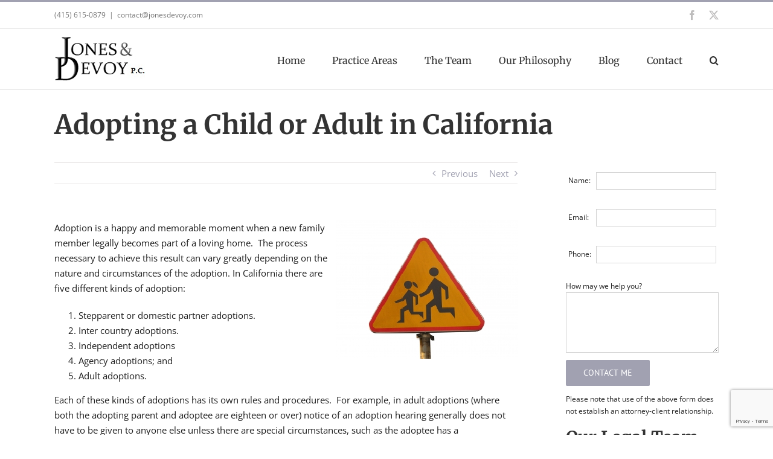

--- FILE ---
content_type: text/html; charset=UTF-8
request_url: https://jonesdevoy.com/2014/09/adopting-a-child-or-adult-in-california/
body_size: 16194
content:
<!DOCTYPE html><html class="avada-html-layout-wide avada-html-header-position-top" lang="en-US" prefix="og: http://ogp.me/ns# fb: http://ogp.me/ns/fb#"><head><meta http-equiv="X-UA-Compatible" content="IE=edge" /><meta http-equiv="Content-Type" content="text/html; charset=utf-8"/><meta name="viewport" content="width=device-width, initial-scale=1" /><meta name='robots' content='index, follow, max-image-preview:large, max-snippet:-1, max-video-preview:-1' /><style>img:is([sizes="auto" i], [sizes^="auto," i]) { contain-intrinsic-size: 3000px 1500px }</style><title>Adopting a Child or Adult in California - Bay Area Lawyers</title><meta name="description" content="Learn more about Adopting a Child or Adult in California." /><link rel="canonical" href="https://jonesdevoy.com/2014/09/adopting-a-child-or-adult-in-california/" /><meta property="og:locale" content="en_US" /><meta property="og:type" content="article" /><meta property="og:title" content="Adopting a Child or Adult in California - Bay Area Lawyers" /><meta property="og:description" content="Learn more about Adopting a Child or Adult in California." /><meta property="og:url" content="https://jonesdevoy.com/2014/09/adopting-a-child-or-adult-in-california/" /><meta property="og:site_name" content="Bay Area Lawyers" /><meta property="article:publisher" content="http://www.facebook.com/pages/Jones-Devoy-LLP/192169294152051" /><meta property="article:published_time" content="2014-09-18T17:12:24+00:00" /><meta property="article:modified_time" content="2014-09-18T18:39:45+00:00" /><meta property="og:image" content="https://jonesdevoy.com/wp-content/uploads/2014/09/Adoption.png" /><meta name="author" content="Alex Jones" /><meta name="twitter:card" content="summary_large_image" /><meta name="twitter:creator" content="@jonesdevoy" /><meta name="twitter:site" content="@jonesdevoy" /><meta name="twitter:label1" content="Written by" /><meta name="twitter:data1" content="Alex Jones" /><meta name="twitter:label2" content="Est. reading time" /><meta name="twitter:data2" content="1 minute" /> <script type="application/ld+json" class="yoast-schema-graph">{"@context":"https://schema.org","@graph":[{"@type":"Article","@id":"https://jonesdevoy.com/2014/09/adopting-a-child-or-adult-in-california/#article","isPartOf":{"@id":"https://jonesdevoy.com/2014/09/adopting-a-child-or-adult-in-california/"},"author":{"name":"Alex Jones","@id":"https://jonesdevoy.com/#/schema/person/e8ebb8d0b395e418c1c627def87532d9"},"headline":"Adopting a Child or Adult in California","datePublished":"2014-09-18T17:12:24+00:00","dateModified":"2014-09-18T18:39:45+00:00","mainEntityOfPage":{"@id":"https://jonesdevoy.com/2014/09/adopting-a-child-or-adult-in-california/"},"wordCount":305,"publisher":{"@id":"https://jonesdevoy.com/#organization"},"image":{"@id":"https://jonesdevoy.com/2014/09/adopting-a-child-or-adult-in-california/#primaryimage"},"thumbnailUrl":"https://jonesdevoy.com/wp-content/uploads/2014/09/Adoption.png","keywords":["adoption","Adult Adoption","Family Law","glbt adoption","independent adoption","lgbt adoption","same sex adoption","stepparent adoption"],"articleSection":["Adoption","Family","San Francisco","San Francisco Family Law"],"inLanguage":"en-US"},{"@type":"WebPage","@id":"https://jonesdevoy.com/2014/09/adopting-a-child-or-adult-in-california/","url":"https://jonesdevoy.com/2014/09/adopting-a-child-or-adult-in-california/","name":"Adopting a Child or Adult in California - Bay Area Lawyers","isPartOf":{"@id":"https://jonesdevoy.com/#website"},"primaryImageOfPage":{"@id":"https://jonesdevoy.com/2014/09/adopting-a-child-or-adult-in-california/#primaryimage"},"image":{"@id":"https://jonesdevoy.com/2014/09/adopting-a-child-or-adult-in-california/#primaryimage"},"thumbnailUrl":"https://jonesdevoy.com/wp-content/uploads/2014/09/Adoption.png","datePublished":"2014-09-18T17:12:24+00:00","dateModified":"2014-09-18T18:39:45+00:00","description":"Learn more about Adopting a Child or Adult in California.","breadcrumb":{"@id":"https://jonesdevoy.com/2014/09/adopting-a-child-or-adult-in-california/#breadcrumb"},"inLanguage":"en-US","potentialAction":[{"@type":"ReadAction","target":["https://jonesdevoy.com/2014/09/adopting-a-child-or-adult-in-california/"]}]},{"@type":"ImageObject","inLanguage":"en-US","@id":"https://jonesdevoy.com/2014/09/adopting-a-child-or-adult-in-california/#primaryimage","url":"https://jonesdevoy.com/wp-content/uploads/2014/09/Adoption.png","contentUrl":"https://jonesdevoy.com/wp-content/uploads/2014/09/Adoption.png","width":300,"height":229},{"@type":"BreadcrumbList","@id":"https://jonesdevoy.com/2014/09/adopting-a-child-or-adult-in-california/#breadcrumb","itemListElement":[{"@type":"ListItem","position":1,"name":"Home","item":"https://jonesdevoy.com/"},{"@type":"ListItem","position":2,"name":"Adopting a Child or Adult in California"}]},{"@type":"WebSite","@id":"https://jonesdevoy.com/#website","url":"https://jonesdevoy.com/","name":"Bay Area Lawyers","description":"San Francisco Attorneys","publisher":{"@id":"https://jonesdevoy.com/#organization"},"potentialAction":[{"@type":"SearchAction","target":{"@type":"EntryPoint","urlTemplate":"https://jonesdevoy.com/?s={search_term_string}"},"query-input":{"@type":"PropertyValueSpecification","valueRequired":true,"valueName":"search_term_string"}}],"inLanguage":"en-US"},{"@type":"Organization","@id":"https://jonesdevoy.com/#organization","name":"Jones & Devoy, LLP","url":"https://jonesdevoy.com/","logo":{"@type":"ImageObject","inLanguage":"en-US","@id":"https://jonesdevoy.com/#/schema/logo/image/","url":"https://jonesdevoy.com/wp-content/uploads/2018/04/jones-devoy-logo.jpg","contentUrl":"https://jonesdevoy.com/wp-content/uploads/2018/04/jones-devoy-logo.jpg","width":"327","height":"169","caption":"Jones & Devoy, LLP"},"image":{"@id":"https://jonesdevoy.com/#/schema/logo/image/"},"sameAs":["http://www.facebook.com/pages/Jones-Devoy-LLP/192169294152051","https://x.com/jonesdevoy"]},{"@type":"Person","@id":"https://jonesdevoy.com/#/schema/person/e8ebb8d0b395e418c1c627def87532d9","name":"Alex Jones","image":{"@type":"ImageObject","inLanguage":"en-US","@id":"https://jonesdevoy.com/#/schema/person/image/","url":"https://secure.gravatar.com/avatar/37b01fcc576cafc9fe76c19770dd0a767039bc2d67508d120b2646d266ac8b1f?s=96&d=mm&r=g","contentUrl":"https://secure.gravatar.com/avatar/37b01fcc576cafc9fe76c19770dd0a767039bc2d67508d120b2646d266ac8b1f?s=96&d=mm&r=g","caption":"Alex Jones"}}]}</script> <link rel="alternate" type="application/rss+xml" title="Bay Area Lawyers &raquo; Feed" href="https://jonesdevoy.com/feed/" /><meta name="description" content="Adoption is a happy and memorable moment when a new family member legally becomes part of a loving home.  The process necessary to achieve this result can vary greatly depending on the nature and circumstances of the adoption. In California there are five different kinds of"/><meta property="og:locale" content="en_US"/><meta property="og:type" content="article"/><meta property="og:site_name" content="Bay Area Lawyers"/><meta property="og:title" content="Adopting a Child or Adult in California - Bay Area Lawyers"/><meta property="og:description" content="Adoption is a happy and memorable moment when a new family member legally becomes part of a loving home.  The process necessary to achieve this result can vary greatly depending on the nature and circumstances of the adoption. In California there are five different kinds of"/><meta property="og:url" content="https://jonesdevoy.com/2014/09/adopting-a-child-or-adult-in-california/"/><meta property="article:published_time" content="2014-09-18T17:12:24-08:00"/><meta property="article:modified_time" content="2014-09-18T18:39:45-08:00"/><meta name="author" content="Alex Jones"/><meta property="og:image" content="https://jonesdevoy.com/wp-content/uploads/2018/09/jones-devoy.jpg"/><meta property="og:image:width" content="150"/><meta property="og:image:height" content="78"/><meta property="og:image:type" content="image/jpeg"/><link rel='stylesheet' id='fusion-dynamic-css-css' href='https://jonesdevoy.com/wp-content/uploads/fusion-styles/60a363b377b67a6f63042a8cc1a0bdd6.min.css?ver=3.14.2' type='text/css' media='all' /> <script type="text/javascript" src="https://jonesdevoy.com/wp-includes/js/jquery/jquery.min.js?ver=3.7.1" id="jquery-core-js"></script> <script type="text/javascript" src="https://jonesdevoy.com/wp-includes/js/jquery/jquery-migrate.min.js?ver=3.4.1" id="jquery-migrate-js"></script> <link rel="preload" href="https://fonts.gstatic.com/s/merriweather/v33/u-4e0qyriQwlOrhSvowK_l5UcA6zuSYEqOzpPe3HOZJ5eX1WtLaQwmYiSeqqJ-k.woff2" as="font" type="font/woff2" crossorigin><link rel="preload" href="https://fonts.gstatic.com/s/opensans/v44/memvYaGs126MiZpBA-UvWbX2vVnXBbObj2OVTS-muw.woff2" as="font" type="font/woff2" crossorigin><link rel="preload" href="https://fonts.gstatic.com/s/ptsans/v18/jizaRExUiTo99u79D0KExQ.woff2" as="font" type="font/woff2" crossorigin><style type="text/css" id="css-fb-visibility">@media screen and (max-width: 640px){.fusion-no-small-visibility{display:none !important;}body .sm-text-align-center{text-align:center !important;}body .sm-text-align-left{text-align:left !important;}body .sm-text-align-right{text-align:right !important;}body .sm-text-align-justify{text-align:justify !important;}body .sm-flex-align-center{justify-content:center !important;}body .sm-flex-align-flex-start{justify-content:flex-start !important;}body .sm-flex-align-flex-end{justify-content:flex-end !important;}body .sm-mx-auto{margin-left:auto !important;margin-right:auto !important;}body .sm-ml-auto{margin-left:auto !important;}body .sm-mr-auto{margin-right:auto !important;}body .fusion-absolute-position-small{position:absolute;width:100%;}.awb-sticky.awb-sticky-small{ position: sticky; top: var(--awb-sticky-offset,0); }}@media screen and (min-width: 641px) and (max-width: 1024px){.fusion-no-medium-visibility{display:none !important;}body .md-text-align-center{text-align:center !important;}body .md-text-align-left{text-align:left !important;}body .md-text-align-right{text-align:right !important;}body .md-text-align-justify{text-align:justify !important;}body .md-flex-align-center{justify-content:center !important;}body .md-flex-align-flex-start{justify-content:flex-start !important;}body .md-flex-align-flex-end{justify-content:flex-end !important;}body .md-mx-auto{margin-left:auto !important;margin-right:auto !important;}body .md-ml-auto{margin-left:auto !important;}body .md-mr-auto{margin-right:auto !important;}body .fusion-absolute-position-medium{position:absolute;width:100%;}.awb-sticky.awb-sticky-medium{ position: sticky; top: var(--awb-sticky-offset,0); }}@media screen and (min-width: 1025px){.fusion-no-large-visibility{display:none !important;}body .lg-text-align-center{text-align:center !important;}body .lg-text-align-left{text-align:left !important;}body .lg-text-align-right{text-align:right !important;}body .lg-text-align-justify{text-align:justify !important;}body .lg-flex-align-center{justify-content:center !important;}body .lg-flex-align-flex-start{justify-content:flex-start !important;}body .lg-flex-align-flex-end{justify-content:flex-end !important;}body .lg-mx-auto{margin-left:auto !important;margin-right:auto !important;}body .lg-ml-auto{margin-left:auto !important;}body .lg-mr-auto{margin-right:auto !important;}body .fusion-absolute-position-large{position:absolute;width:100%;}.awb-sticky.awb-sticky-large{ position: sticky; top: var(--awb-sticky-offset,0); }}</style> <script type="text/javascript">var doc = document.documentElement;
			doc.setAttribute( 'data-useragent', navigator.userAgent );</script> <script type="text/javascript">var _gaq = _gaq || [];
  _gaq.push(['_setAccount', 'UA-20896946-4']);
  _gaq.push(['_trackPageview']);

  (function() {
    var ga = document.createElement('script'); ga.type = 'text/javascript'; ga.async = true;
    ga.src = ('https:' == document.location.protocol ? 'https://ssl' : 'http://www') + '.google-analytics.com/ga.js';
    var s = document.getElementsByTagName('script')[0]; s.parentNode.insertBefore(ga, s);
  })();</script> </head><body class="wp-singular post-template-default single single-post postid-3086 single-format-standard wp-theme-Avada wp-child-theme-Avada-Child-Theme has-sidebar fusion-image-hovers fusion-pagination-sizing fusion-button_type-flat fusion-button_span-no fusion-button_gradient-linear avada-image-rollover-circle-yes avada-image-rollover-yes avada-image-rollover-direction-left fusion-body ltr fusion-sticky-header no-tablet-sticky-header no-mobile-sticky-header no-mobile-slidingbar no-mobile-totop fusion-disable-outline fusion-sub-menu-fade mobile-logo-pos-left layout-wide-mode avada-has-boxed-modal-shadow-none layout-scroll-offset-full avada-has-zero-margin-offset-top fusion-top-header menu-text-align-center mobile-menu-design-modern fusion-show-pagination-text fusion-header-layout-v2 avada-responsive avada-footer-fx-none avada-menu-highlight-style-bar fusion-search-form-classic fusion-main-menu-search-overlay fusion-avatar-square avada-dropdown-styles avada-blog-layout-grid avada-blog-archive-layout-large avada-header-shadow-no avada-menu-icon-position-left avada-has-megamenu-shadow avada-has-mainmenu-dropdown-divider avada-has-main-nav-search-icon avada-has-breadcrumb-mobile-hidden avada-has-titlebar-content_only avada-has-pagination-padding avada-flyout-menu-direction-fade avada-ec-views-v1" data-awb-post-id="3086"> <a class="skip-link screen-reader-text" href="#content">Skip to content</a><div id="boxed-wrapper"><div id="wrapper" class="fusion-wrapper"><div id="home" style="position:relative;top:-1px;"></div><header class="fusion-header-wrapper"><div class="fusion-header-v2 fusion-logo-alignment fusion-logo-left fusion-sticky-menu- fusion-sticky-logo- fusion-mobile-logo-  fusion-mobile-menu-design-modern"><div class="fusion-secondary-header"><div class="fusion-row"><div class="fusion-alignleft"><div class="fusion-contact-info"><span class="fusion-contact-info-phone-number">(415) 615-0879</span><span class="fusion-header-separator">|</span><span class="fusion-contact-info-email-address"><a href="mailto:conta&#99;&#116;&#64;&#106;&#111;nesd&#101;&#118;&#111;&#121;.com">conta&#99;&#116;&#64;&#106;&#111;nesd&#101;&#118;&#111;&#121;.com</a></span></div></div><div class="fusion-alignright"><div class="fusion-social-links-header"><div class="fusion-social-networks"><div class="fusion-social-networks-wrapper"><a  class="fusion-social-network-icon fusion-tooltip fusion-facebook awb-icon-facebook" style data-placement="bottom" data-title="Facebook" data-toggle="tooltip" title="Facebook" href="http://www.facebook.com/pages/Jones-Devoy-LLP/192169294152051" target="_blank" rel="noreferrer"><span class="screen-reader-text">Facebook</span></a><a  class="fusion-social-network-icon fusion-tooltip fusion-twitter awb-icon-twitter" style data-placement="bottom" data-title="X" data-toggle="tooltip" title="X" href="https://twitter.com/#!/jonesdevoy" target="_blank" rel="noopener noreferrer"><span class="screen-reader-text">X</span></a></div></div></div></div></div></div><div class="fusion-header-sticky-height"></div><div class="fusion-header"><div class="fusion-row"><div class="fusion-logo" data-margin-top="10px" data-margin-bottom="0px" data-margin-left="0px" data-margin-right="0px"> <a class="fusion-logo-link"  href="https://jonesdevoy.com/" > <img src="https://jonesdevoy.com/wp-content/uploads/2018/09/jones-devoy.jpg" srcset="https://jonesdevoy.com/wp-content/uploads/2018/09/jones-devoy.jpg 1x" width="150" height="78" alt="Bay Area Lawyers Logo" data-retina_logo_url="" class="fusion-standard-logo" /> </a></div><nav class="fusion-main-menu" aria-label="Main Menu"><div class="fusion-overlay-search"><form role="search" class="searchform fusion-search-form  fusion-search-form-classic" method="get" action="https://jonesdevoy.com/"><div class="fusion-search-form-content"><div class="fusion-search-field search-field"> <label><span class="screen-reader-text">Search for:</span> <input type="search" value="" name="s" class="s" placeholder="Search..." required aria-required="true" aria-label="Search..."/> </label></div><div class="fusion-search-button search-button"> <input type="submit" class="fusion-search-submit searchsubmit" aria-label="Search" value="&#xf002;" /></div></div></form><div class="fusion-search-spacer"></div><a href="#" role="button" aria-label="Close Search" class="fusion-close-search"></a></div><ul id="menu-main-menu" class="fusion-menu"><li  id="menu-item-6"  class="menu-item menu-item-type-custom menu-item-object-custom menu-item-home menu-item-6"  data-item-id="6"><a  href="https://jonesdevoy.com/" class="fusion-bar-highlight"><span class="menu-text">Home</span></a></li><li  id="menu-item-2415"  class="menu-item menu-item-type-post_type menu-item-object-page menu-item-has-children menu-item-2415 fusion-dropdown-menu"  data-item-id="2415"><a  href="https://jonesdevoy.com/practice-areas/" class="fusion-bar-highlight"><span class="menu-text">Practice Areas</span></a><ul class="sub-menu"><li  id="menu-item-2381"  class="menu-item menu-item-type-post_type menu-item-object-page menu-item-has-children menu-item-2381 fusion-dropdown-submenu" ><a  href="https://jonesdevoy.com/practice-areas/personal-injury/" class="fusion-bar-highlight"><span>Personal Injury</span></a><ul class="sub-menu"><li  id="menu-item-2386"  class="menu-item menu-item-type-post_type menu-item-object-page menu-item-has-children menu-item-2386" ><a  href="https://jonesdevoy.com/practice-areas/personal-injury/medical-malpractice/" class="fusion-bar-highlight"><span>Medical Malpractice</span></a><ul class="sub-menu"><li  id="menu-item-3109"  class="menu-item menu-item-type-post_type menu-item-object-page menu-item-3109" ><a  href="https://jonesdevoy.com/practice-areas/personal-injury/medical-malpractice/dental-malpractice-law/" class="fusion-bar-highlight"><span>Dental Malpractice Law</span></a></li></ul></li><li  id="menu-item-2383"  class="menu-item menu-item-type-post_type menu-item-object-page menu-item-2383" ><a  href="https://jonesdevoy.com/practice-areas/personal-injury/car-accident/" class="fusion-bar-highlight"><span>Car Accident</span></a></li><li  id="menu-item-2388"  class="menu-item menu-item-type-post_type menu-item-object-page menu-item-2388" ><a  href="https://jonesdevoy.com/practice-areas/personal-injury/defective-products/" class="fusion-bar-highlight"><span>Defective Products</span></a></li><li  id="menu-item-1787"  class="menu-item menu-item-type-custom menu-item-object-custom menu-item-1787" ><a  href="https://jonesdevoy.com/bicycle-collisions" class="fusion-bar-highlight"><span>Bicycle Collisions</span></a></li><li  id="menu-item-2391"  class="menu-item menu-item-type-post_type menu-item-object-page menu-item-2391" ><a  href="https://jonesdevoy.com/practice-areas/personal-injury/slip-and-fall-accident/" class="fusion-bar-highlight"><span>Slip and Fall Accident</span></a></li><li  id="menu-item-2393"  class="menu-item menu-item-type-post_type menu-item-object-page menu-item-2393" ><a  href="https://jonesdevoy.com/practice-areas/personal-injury/negligent-acts-or-omissions/" class="fusion-bar-highlight"><span>Negligent Acts or Omissions</span></a></li><li  id="menu-item-2421"  class="menu-item menu-item-type-post_type menu-item-object-page menu-item-2421" ><a  href="https://jonesdevoy.com/practice-areas/personal-injury/internet-defamation-and-libel/" class="fusion-bar-highlight"><span>Internet Defamation and Libel</span></a></li></ul></li><li  id="menu-item-2416"  class="menu-item menu-item-type-post_type menu-item-object-page menu-item-has-children menu-item-2416 fusion-dropdown-submenu" ><a  href="https://jonesdevoy.com/practice-areas/business/" class="fusion-bar-highlight"><span>Business and Corporate Law</span></a><ul class="sub-menu"><li  id="menu-item-2419"  class="menu-item menu-item-type-post_type menu-item-object-page menu-item-2419" ><a  href="https://jonesdevoy.com/practice-areas/business/sole-proprietorship-partnerships/" class="fusion-bar-highlight"><span>Sole Proprietorship &#038; Partnerships</span></a></li><li  id="menu-item-2418"  class="menu-item menu-item-type-post_type menu-item-object-page menu-item-2418" ><a  href="https://jonesdevoy.com/practice-areas/business/limited-liability-companies/" class="fusion-bar-highlight"><span>Limited Liability Companies (LLC)</span></a></li><li  id="menu-item-2417"  class="menu-item menu-item-type-post_type menu-item-object-page menu-item-2417" ><a  href="https://jonesdevoy.com/practice-areas/business/corporations/" class="fusion-bar-highlight"><span>Corporations</span></a></li><li  id="menu-item-2422"  class="menu-item menu-item-type-post_type menu-item-object-page menu-item-2422" ><a  href="https://jonesdevoy.com/practice-areas/business/nonprofit-and-charities/" class="fusion-bar-highlight"><span>Nonprofit and Charities</span></a></li><li  id="menu-item-2411"  class="menu-item menu-item-type-post_type menu-item-object-page menu-item-2411" ><a  href="https://jonesdevoy.com/practice-areas/contracts/" class="fusion-bar-highlight"><span>Contracts</span></a></li><li  id="menu-item-2547"  class="menu-item menu-item-type-post_type menu-item-object-page menu-item-has-children menu-item-2547" ><a  href="https://jonesdevoy.com/practice-areas/employment-law/" class="fusion-bar-highlight"><span>Employment Law</span></a><ul class="sub-menu"><li  id="menu-item-2548"  class="menu-item menu-item-type-post_type menu-item-object-page menu-item-2548" ><a  href="https://jonesdevoy.com/practice-areas/employment-law/discrimination-and-sexual-harassment/" class="fusion-bar-highlight"><span>Discrimination &#038; Sexual Harassment</span></a></li><li  id="menu-item-2550"  class="menu-item menu-item-type-post_type menu-item-object-page menu-item-2550" ><a  href="https://jonesdevoy.com/practice-areas/employment-law/wage-and-hour-disputes/" class="fusion-bar-highlight"><span>Wage and Hour Disputes</span></a></li><li  id="menu-item-2549"  class="menu-item menu-item-type-post_type menu-item-object-page menu-item-2549" ><a  href="https://jonesdevoy.com/practice-areas/employment-law/wrongful-termination/" class="fusion-bar-highlight"><span>Wrongful Termination</span></a></li></ul></li></ul></li><li  id="menu-item-2390"  class="menu-item menu-item-type-post_type menu-item-object-page menu-item-has-children menu-item-2390 fusion-dropdown-submenu" ><a  href="https://jonesdevoy.com/practice-areas/property/" class="fusion-bar-highlight"><span>Real Estate and Property</span></a><ul class="sub-menu"><li  id="menu-item-3295"  class="menu-item menu-item-type-post_type menu-item-object-page menu-item-3295" ><a  href="https://jonesdevoy.com/tenancy-in-common-agreements-tic-agreements/" class="fusion-bar-highlight"><span>Tenancy in Common Agreements (TIC Agreements)</span></a></li><li  id="menu-item-2384"  class="menu-item menu-item-type-post_type menu-item-object-page menu-item-2384" ><a  href="https://jonesdevoy.com/practice-areas/property/landlord-rights/" class="fusion-bar-highlight"><span>Landlord Rights</span></a></li><li  id="menu-item-2389"  class="menu-item menu-item-type-post_type menu-item-object-page menu-item-2389" ><a  href="https://jonesdevoy.com/practice-areas/property/tenant-rights/" class="fusion-bar-highlight"><span>Tenant Rights</span></a></li><li  id="menu-item-2387"  class="menu-item menu-item-type-post_type menu-item-object-page menu-item-2387" ><a  href="https://jonesdevoy.com/practice-areas/property/neighbor-issues/" class="fusion-bar-highlight"><span>Neighbor Issues</span></a></li></ul></li><li  id="menu-item-2396"  class="menu-item menu-item-type-post_type menu-item-object-page menu-item-has-children menu-item-2396 fusion-dropdown-submenu" ><a  href="https://jonesdevoy.com/practice-areas/family-law/" class="fusion-bar-highlight"><span>Family Law</span></a><ul class="sub-menu"><li  id="menu-item-2392"  class="menu-item menu-item-type-post_type menu-item-object-page menu-item-2392" ><a  href="https://jonesdevoy.com/practice-areas/family-law/divorce/" class="fusion-bar-highlight"><span>Divorce &#038; Dissolution</span></a></li><li  id="menu-item-2394"  class="menu-item menu-item-type-post_type menu-item-object-page menu-item-2394" ><a  href="https://jonesdevoy.com/practice-areas/family-law/adoption/" class="fusion-bar-highlight"><span>Adoption</span></a></li><li  id="menu-item-2398"  class="menu-item menu-item-type-post_type menu-item-object-page menu-item-2398" ><a  href="https://jonesdevoy.com/practice-areas/family-law/child-custody-and-visitation/" class="fusion-bar-highlight"><span>Child Custody &#038; Visitation</span></a></li><li  id="menu-item-2401"  class="menu-item menu-item-type-post_type menu-item-object-page menu-item-2401" ><a  href="https://jonesdevoy.com/practice-areas/family-law/division-of-property/" class="fusion-bar-highlight"><span>Division of Property</span></a></li><li  id="menu-item-2406"  class="menu-item menu-item-type-post_type menu-item-object-page menu-item-2406" ><a  href="https://jonesdevoy.com/practice-areas/family-law/prenuptial-and-postnuptial-agreements/" class="fusion-bar-highlight"><span>Prenuptial, Postnuptial, and Domestic Relations Agreements</span></a></li><li  id="menu-item-2407"  class="menu-item menu-item-type-post_type menu-item-object-page menu-item-2407" ><a  href="https://jonesdevoy.com/practice-areas/family-law/same-sex-issues/" class="fusion-bar-highlight"><span>LGBT Issues</span></a></li><li  id="menu-item-2409"  class="menu-item menu-item-type-post_type menu-item-object-page menu-item-2409" ><a  href="https://jonesdevoy.com/practice-areas/family-law/support/" class="fusion-bar-highlight"><span>Child &#038; Spousal Support</span></a></li></ul></li><li  id="menu-item-2412"  class="menu-item menu-item-type-post_type menu-item-object-page menu-item-2412 fusion-dropdown-submenu" ><a  href="https://jonesdevoy.com/practice-areas/estate-planning-wills-and-trusts/" class="fusion-bar-highlight"><span>Estate Planning: Wills and Trusts</span></a></li></ul></li><li  id="menu-item-3562"  class="menu-item menu-item-type-post_type menu-item-object-page menu-item-has-children menu-item-3562 fusion-dropdown-menu"  data-item-id="3562"><a  href="https://jonesdevoy.com/attorneys/alexander-t-jones/" class="fusion-bar-highlight"><span class="menu-text">The Team</span></a><ul class="sub-menu"><li  id="menu-item-2382"  class="menu-item menu-item-type-post_type menu-item-object-page menu-item-2382 fusion-dropdown-submenu" ><a  href="https://jonesdevoy.com/attorneys/alexander-t-jones/" class="fusion-bar-highlight"><span>Alexander T. Jones</span></a></li></ul></li><li  id="menu-item-2400"  class="menu-item menu-item-type-post_type menu-item-object-page menu-item-has-children menu-item-2400 fusion-dropdown-menu"  data-item-id="2400"><a  href="https://jonesdevoy.com/our-philosophy/" class="fusion-bar-highlight"><span class="menu-text">Our Philosophy</span></a><ul class="sub-menu"><li  id="menu-item-2649"  class="menu-item menu-item-type-custom menu-item-object-custom menu-item-2649 fusion-dropdown-submenu" ><a  href="https://jonesdevoy.com/our-philosophy/" class="fusion-bar-highlight"><span>Our Philosophy</span></a></li><li  id="menu-item-2647"  class="menu-item menu-item-type-custom menu-item-object-custom menu-item-2647 fusion-dropdown-submenu" ><a  href="https://jonesdevoy.com/how-we-handle-your-case/" class="fusion-bar-highlight"><span>How We Handle Your Case</span></a></li></ul></li><li  id="menu-item-2404"  class="menu-item menu-item-type-post_type menu-item-object-page menu-item-2404"  data-item-id="2404"><a  href="https://jonesdevoy.com/blog/" class="fusion-bar-highlight"><span class="menu-text">Blog</span></a></li><li  id="menu-item-2414"  class="menu-item menu-item-type-post_type menu-item-object-page menu-item-2414"  data-item-id="2414"><a  href="https://jonesdevoy.com/contact/" class="fusion-bar-highlight"><span class="menu-text">Contact</span></a></li><li class="fusion-custom-menu-item fusion-main-menu-search fusion-search-overlay"><a class="fusion-main-menu-icon fusion-bar-highlight" href="#" aria-label="Search" data-title="Search" title="Search" role="button" aria-expanded="false"></a></li></ul></nav><div class="fusion-mobile-menu-icons"> <a href="#" class="fusion-icon awb-icon-bars" aria-label="Toggle mobile menu" aria-expanded="false"></a></div><nav class="fusion-mobile-nav-holder fusion-mobile-menu-text-align-left" aria-label="Main Menu Mobile"></nav></div></div></div><div class="fusion-clearfix"></div></header><div id="sliders-container" class="fusion-slider-visibility"></div><section class="avada-page-titlebar-wrapper" aria-labelledby="awb-ptb-heading"><div class="fusion-page-title-bar fusion-page-title-bar-breadcrumbs fusion-page-title-bar-left"><div class="fusion-page-title-row"><div class="fusion-page-title-wrapper"><div class="fusion-page-title-captions"><h1 id="awb-ptb-heading" class="entry-title">Adopting a Child or Adult in California</h1></div></div></div></div></section><main id="main" class="clearfix "><div class="fusion-row" style=""><section id="content" style="float: left;"><div class="single-navigation clearfix"> <a href="https://jonesdevoy.com/2014/05/whats-the-difference-between-a-trademark-and-a-copyright/" rel="prev">Previous</a> <a href="https://jonesdevoy.com/2014/10/how-do-i-legally-change-my-gender-in-california/" rel="next">Next</a></div><article id="post-3086" class="post post-3086 type-post status-publish format-standard hentry category-adoption-2 category-family-2 category-san-francisco category-san-francisco-family-law tag-adoption tag-adult-adoption tag-family-law tag-glbt-adoption tag-independent-adoption tag-lgbt-adoption tag-same-sex-adoption tag-stepparent-adoption"> <span class="entry-title" style="display: none;">Adopting a Child or Adult in California</span><div class="post-content"><p><a href="https://jonesdevoy.com/wp-content/uploads/2014/09/Adoption.png"><img fetchpriority="high" decoding="async" class="lazyload alignright wp-image-3087 size-full" src="data:image/svg+xml,%3Csvg%20xmlns%3D%27http%3A%2F%2Fwww.w3.org%2F2000%2Fsvg%27%20width%3D%27300%27%20height%3D%27229%27%20viewBox%3D%270%200%20300%20229%27%3E%3Crect%20width%3D%27300%27%20height%3D%27229%27%20fill-opacity%3D%220%22%2F%3E%3C%2Fsvg%3E" data-orig-src="https://jonesdevoy.com/wp-content/uploads/2014/09/Adoption.png" alt="Adoption" width="300" height="229" /></a>Adoption is a happy and memorable moment when a new family member legally becomes part of a loving home.  The process necessary to achieve this result can vary greatly depending on the nature and circumstances of the adoption. In California there are five different kinds of adoption:</p><ol><li>Stepparent or domestic partner adoptions.</li><li>Inter country adoptions.</li><li>Independent adoptions</li><li>Agency adoptions; and</li><li>Adult adoptions.</li></ol><p>Each of these kinds of adoptions has its own rules and procedures.  For example, in adult adoptions (where both the adopting parent and adoptee are eighteen or over) notice of an adoption hearing generally does not have to be given to anyone else unless there are special circumstances, such as the adoptee has a developmental disability. Other adoptions such as stepparent adoptions of a minor (where the adopting parent is married to the one of the biological parents of the child), require that the parental rights of the other biological parent be terminated before the adoption can occur.</p><p>Moreover, the adoption process can have different rules or procedures for same sex or LGBT couples.  For example, the method by which a gay or lesbian couple chooses to conceive a child can end up having profound legal consequences as to who is considered to be the natural parents of the child.  In addition, in many instances where an adoption of a child might be preferred, sometimes other alternatives, such as a guardianship, are more likely to be legally achievable goals and so should be carefully considered.</p><p>Whatever your situation understanding the law and the process surrounding the adoption you are contemplating is critical from the outset.  The San Francisco based bay area attorneys of Jones &amp; Devoy have experience with the adoption process and can help you and your family decide which route is best for you.</p></div><div class="fusion-meta-info"><div class="fusion-meta-info-wrapper">By <span class="vcard"><span class="fn"><a href="https://jonesdevoy.com/author/alex/" title="Posts by Alex Jones" rel="author">Alex Jones</a></span></span><span class="fusion-inline-sep">|</span><span class="updated rich-snippet-hidden">2014-09-18T18:39:45-07:00</span><span>September 18th, 2014</span><span class="fusion-inline-sep">|</span><a href="https://jonesdevoy.com/category/adoption-2/" rel="category tag">Adoption</a>, <a href="https://jonesdevoy.com/category/family-2/" rel="category tag">Family</a>, <a href="https://jonesdevoy.com/category/san-francisco/" rel="category tag">San Francisco</a>, <a href="https://jonesdevoy.com/category/san-francisco-family-law/" rel="category tag">San Francisco Family Law</a><span class="fusion-inline-sep">|</span></div></div><section class="related-posts single-related-posts"><div class="fusion-title fusion-title-size-three sep-none fusion-sep-none" style="margin-top:0px;margin-bottom:15px;"><h3 class="title-heading-left" style="margin:0;"> Related Posts</h3></div><div class="awb-carousel awb-swiper awb-swiper-carousel" data-imagesize="fixed" data-metacontent="no" data-autoplay="no" data-touchscroll="no" data-columns="5" data-itemmargin="44px" data-itemwidth="180" data-scrollitems=""><div class="swiper-wrapper"><div class="swiper-slide"><div class="fusion-carousel-item-wrapper"><div  class="fusion-image-wrapper fusion-image-size-fixed" aria-haspopup="true"> <img src="https://jonesdevoy.com/wp-content/uploads/2013/05/The-501c3-Puzzle-500x383.bmp" srcset="https://jonesdevoy.com/wp-content/uploads/2013/05/The-501c3-Puzzle-500x383.bmp 1x, https://jonesdevoy.com/wp-content/uploads/2013/05/The-501c3-Puzzle-500x383@2x.bmp 2x" width="500" height="383" alt="Unique Issues in LGBTQ Dissolutions in California" /><div class="fusion-rollover"><div class="fusion-rollover-content"> <a class="fusion-rollover-link" href="https://jonesdevoy.com/2021/02/unique-issues-in-lgbtq-dissolutions-in-california/">Unique Issues in LGBTQ Dissolutions in California</a><h4 class="fusion-rollover-title"> <a class="fusion-rollover-title-link" href="https://jonesdevoy.com/2021/02/unique-issues-in-lgbtq-dissolutions-in-california/"> Unique Issues in LGBTQ Dissolutions in California </a></h4> <a class="fusion-link-wrapper" href="https://jonesdevoy.com/2021/02/unique-issues-in-lgbtq-dissolutions-in-california/" aria-label="Unique Issues in LGBTQ Dissolutions in California"></a></div></div></div></div></div><div class="swiper-slide"><div class="fusion-carousel-item-wrapper"><div  class="fusion-image-wrapper fusion-image-size-fixed" aria-haspopup="true"> <img src="https://jonesdevoy.com/wp-content/uploads/2020/12/New-Bitmap-Image-500x383.bmp" srcset="https://jonesdevoy.com/wp-content/uploads/2020/12/New-Bitmap-Image-500x383.bmp 1x, https://jonesdevoy.com/wp-content/uploads/2020/12/New-Bitmap-Image-500x383@2x.bmp 2x" width="500" height="383" alt="Post Judgment Dissolution Discovery in Divorce Proceedings" /><div class="fusion-rollover"><div class="fusion-rollover-content"> <a class="fusion-rollover-link" href="https://jonesdevoy.com/2020/12/post-judgment-dissolution-discovery-in-divorce-proceedings/">Post Judgment Dissolution Discovery in Divorce Proceedings</a><h4 class="fusion-rollover-title"> <a class="fusion-rollover-title-link" href="https://jonesdevoy.com/2020/12/post-judgment-dissolution-discovery-in-divorce-proceedings/"> Post Judgment Dissolution Discovery in Divorce Proceedings </a></h4> <a class="fusion-link-wrapper" href="https://jonesdevoy.com/2020/12/post-judgment-dissolution-discovery-in-divorce-proceedings/" aria-label="Post Judgment Dissolution Discovery in Divorce Proceedings"></a></div></div></div></div></div><div class="swiper-slide"><div class="fusion-carousel-item-wrapper"><div  class="fusion-image-wrapper fusion-image-size-fixed" aria-haspopup="true"> <img src="https://jonesdevoy.com/wp-content/uploads/2017/10/Child-500x383.bmp" srcset="https://jonesdevoy.com/wp-content/uploads/2017/10/Child-500x383.bmp 1x, https://jonesdevoy.com/wp-content/uploads/2017/10/Child-500x383@2x.bmp 2x" width="500" height="383" alt="A New Direction for California Adoption Law" /><div class="fusion-rollover"><div class="fusion-rollover-content"> <a class="fusion-rollover-link" href="https://jonesdevoy.com/2019/09/a-new-direction-for-california-adoption-law/">A New Direction for California Adoption Law</a><h4 class="fusion-rollover-title"> <a class="fusion-rollover-title-link" href="https://jonesdevoy.com/2019/09/a-new-direction-for-california-adoption-law/"> A New Direction for California Adoption Law </a></h4> <a class="fusion-link-wrapper" href="https://jonesdevoy.com/2019/09/a-new-direction-for-california-adoption-law/" aria-label="A New Direction for California Adoption Law"></a></div></div></div></div></div><div class="swiper-slide"><div class="fusion-carousel-item-wrapper"><div  class="fusion-image-wrapper fusion-image-size-fixed" aria-haspopup="true"> <img src="https://jonesdevoy.com/wp-content/uploads/2013/12/Maze-of-Marriage-500x383.png" srcset="https://jonesdevoy.com/wp-content/uploads/2013/12/Maze-of-Marriage-500x383.png 1x, https://jonesdevoy.com/wp-content/uploads/2013/12/Maze-of-Marriage-500x383@2x.png 2x" width="500" height="383" alt="Prenuptial Agreements in California" /><div class="fusion-rollover"><div class="fusion-rollover-content"> <a class="fusion-rollover-link" href="https://jonesdevoy.com/2018/04/prenuptial-agreements-in-california/">Prenuptial Agreements in California</a><h4 class="fusion-rollover-title"> <a class="fusion-rollover-title-link" href="https://jonesdevoy.com/2018/04/prenuptial-agreements-in-california/"> Prenuptial Agreements in California </a></h4> <a class="fusion-link-wrapper" href="https://jonesdevoy.com/2018/04/prenuptial-agreements-in-california/" aria-label="Prenuptial Agreements in California"></a></div></div></div></div></div><div class="swiper-slide"><div class="fusion-carousel-item-wrapper"><div  class="fusion-image-wrapper fusion-image-size-fixed" aria-haspopup="true"> <img src="https://jonesdevoy.com/wp-content/uploads/2018/02/Doctor-500x383.jpg" srcset="https://jonesdevoy.com/wp-content/uploads/2018/02/Doctor-500x383.jpg 1x, https://jonesdevoy.com/wp-content/uploads/2018/02/Doctor-500x383@2x.jpg 2x" width="500" height="383" alt="&#8220;Owner Move In&#8221; in San Francisco" /><div class="fusion-rollover"><div class="fusion-rollover-content"> <a class="fusion-rollover-link" href="https://jonesdevoy.com/2018/02/owner-move-in-in-san-francisco/">&#8220;Owner Move In&#8221; in San Francisco</a><h4 class="fusion-rollover-title"> <a class="fusion-rollover-title-link" href="https://jonesdevoy.com/2018/02/owner-move-in-in-san-francisco/"> &#8220;Owner Move In&#8221; in San Francisco </a></h4> <a class="fusion-link-wrapper" href="https://jonesdevoy.com/2018/02/owner-move-in-in-san-francisco/" aria-label="&#8220;Owner Move In&#8221; in San Francisco"></a></div></div></div></div></div></div><div class="awb-swiper-button awb-swiper-button-prev"><i class="awb-icon-angle-left"></i></div><div class="awb-swiper-button awb-swiper-button-next"><i class="awb-icon-angle-right"></i></div></div></section></article></section><aside id="sidebar" class="sidebar fusion-widget-area fusion-content-widget-area fusion-sidebar-right fusion-blogsidebar" style="float: right;" data=""><section id="custom_html-4" class="widget_text widget widget_custom_html"><div class="textwidget custom-html-widget"><div class="wpcf7 no-js" id="wpcf7-f4-o1" lang="en-US" dir="ltr" data-wpcf7-id="4"><div class="screen-reader-response"><p role="status" aria-live="polite" aria-atomic="true"></p><ul></ul></div><form action="/2014/09/adopting-a-child-or-adult-in-california/#wpcf7-f4-o1" method="post" class="wpcf7-form init" aria-label="Contact form" novalidate="novalidate" data-status="init"><fieldset class="hidden-fields-container"><input type="hidden" name="_wpcf7" value="4" /><input type="hidden" name="_wpcf7_version" value="6.1.4" /><input type="hidden" name="_wpcf7_locale" value="en_US" /><input type="hidden" name="_wpcf7_unit_tag" value="wpcf7-f4-o1" /><input type="hidden" name="_wpcf7_container_post" value="0" /><input type="hidden" name="_wpcf7_posted_data_hash" value="" /><input type="hidden" name="_wpcf7_recaptcha_response" value="" /></fieldset><table width="100%" border="0" cellspacing="0" cellpadding="4"><tr><td><p>Name:</p></td><td><p><span class="wpcf7-form-control-wrap" data-name="h9sX9BemWname"><input size="40" maxlength="400" class="wpcf7-form-control wpcf7-text wpcf7-validates-as-required" aria-required="true" aria-invalid="false" value="" type="text" name="h9sX9BemWname" /></span></p></td></tr><tr><td><p>Email:</p></td><td><p><span class="wpcf7-form-control-wrap" data-name="Ee7ZmgjOCemail"><input size="40" maxlength="400" class="wpcf7-form-control wpcf7-email wpcf7-validates-as-required wpcf7-text wpcf7-validates-as-email" aria-required="true" aria-invalid="false" value="" type="email" name="Ee7ZmgjOCemail" /></span></p></td></tr><tr><td><p>Phone:</p></td><td><p><span class="wpcf7-form-control-wrap" data-name="AbXKG98ADtel"><input size="40" maxlength="400" class="wpcf7-form-control wpcf7-tel wpcf7-validates-as-required wpcf7-text wpcf7-validates-as-tel" aria-required="true" aria-invalid="false" value="" type="tel" name="AbXKG98ADtel" /></span></p></td></tr></table><p>How may we help you?<br /> <span class="wpcf7-form-control-wrap" data-name="ci55Cl4EPmessage"><textarea cols="40" rows="10" maxlength="2000" class="wpcf7-form-control wpcf7-textarea wpcf7-validates-as-required" aria-required="true" aria-invalid="false" name="ci55Cl4EPmessage"></textarea></span></p><p><input class="wpcf7-form-control wpcf7-submit has-spinner" type="submit" value="Contact Me" /></p><p style="display: none !important;" class="akismet-fields-container" data-prefix="_wpcf7_ak_"><label>&#916;<textarea name="_wpcf7_ak_hp_textarea" cols="45" rows="8" maxlength="100"></textarea></label><input type="hidden" id="ak_js_1" name="_wpcf7_ak_js" value="127"/><script>document.getElementById( "ak_js_1" ).setAttribute( "value", ( new Date() ).getTime() );</script></p><div class="fusion-alert alert custom alert-custom fusion-alert-center wpcf7-response-output fusion-alert-capitalize awb-alert-native-link-color alert-dismissable awb-alert-close-boxed" style="--awb-border-top-left-radius:0px;--awb-border-top-right-radius:0px;--awb-border-bottom-left-radius:0px;--awb-border-bottom-right-radius:0px;" role="alert"><div class="fusion-alert-content-wrapper"><span class="fusion-alert-content"></span></div><button type="button" class="close toggle-alert" data-dismiss="alert" aria-label="Close">&times;</button></div></form></div><p style="line-height:18px;">Please note that use of the above form does not establish an attorney-client relationship.</p><h3 style="margin:0; padding:0 0 2px 0;">Our Legal Team</h3><h4 style="margin:0; padding:0 0 2px 0;"> <a href="/attorneys/alexander-t-jones/" title="San Francisco Attorney Alexander T. Jones"> <img src="/wp-content/uploads/2011/02/Croped-picture-Alexander-Jones-clock-236x300.png" border="0" width="73" style="margin:0 9px 9px 0;" align="left" alt="San Francisco Attorney Alexander T. Jones"> </a> <a href="/attorneys/alexander-t-jones/" title="San Francisco Lawyer Alexander T. Jones"> Alexander T. Jones </a></h4><p style="padding-top:0;margin-top:0;">Mr. Jones has an extensive background in both general litigation and family law as well as experience in various business and&hellip;</p><div style="clear: both;"></div> <a href="http://www.expertise.com/ca/san-francisco/real-estate-attorneys" target="_blank" style="display:inline-block!important; position:relative!important; width:12.5em!important; cursor:pointer!important; background-color:#fff!important; text-align:center!important; font-family:arial,sans-serif!important; text-decoration:none!important; line-height:1.27202!important; font-size:16px!important; -webkit-font-smoothing:antialiased!important; -moz-osx-font-smoothing:grayscale!important; border-radius:3px!important; border:2px solid rgba(0,0,0,0.08)!important; background-clip:padding-box!important;" class="expertise-award cleanslate"><img src="//cdn.expertise.com/award.svg" width="200" style="width: 100% !important; display: block !important;" alt="Best Real Estate Lawyers in San Francisco Award"><span style="position:absolute!important; top:53%!important; width:100%!important; left:0!important; color:#00CEA6!important; font-size:0.6em !important;">Best Real Estate<br>Lawyers in San<br>Francisco</span><span style="position:absolute!important; width:100%!important; left:0!important; bottom:5%!important; color:#024b6d!important;">2016</span></a><link rel="stylesheet" href="//cdn.expertise.com/cleanslate.css"><script type="text/javascript">(function(){var l=document.createElement("link"); l.href="//cdn.expertise.com/cleanslate.css"; l.type="text/css"; l.rel="stylesheet"; l.media="screen,print"; document.getElementsByTagName("head")[0].appendChild(l);})();</script> <div style="clear: both;"></div></div></section></aside></div></main><div class="fusion-footer"><footer class="fusion-footer-widget-area fusion-widget-area"><div class="fusion-row"><div class="fusion-columns fusion-columns-2 fusion-widget-area"><div class="fusion-column col-lg-6 col-md-6 col-sm-6"><section id="custom_html-3" class="widget_text fusion-footer-widget-column widget widget_custom_html" style="border-style: solid;border-color:transparent;border-width:0px;"><h4 class="widget-title">Contact Us</h4><div class="textwidget custom-html-widget"><p> 201 Spear St. Suite 1100<br> San Francisco, CA 94105<br> <a href="tel:+14156150879">(415) 615-0879</a><br> <a href="mailto:contact@jonesdevoy.com">contact@jonesdevoy.com</a></p><p> <a href="https://www.bbb.org/greater-san-francisco/business-reviews/attorneys-and-lawyers/jones-devoy-in-san-francisco-ca-436948/#bbbonlineclick" target="_blank" rel="nofollow"><img src="//seal-goldengate.bbb.org/seals/blue-seal-280-80-bbb-436948.png" style="border: 0;" alt="Jones & Devoy BBB Business Review" /></a></p> <span style="color:#FFFFFF;">Translate:<div id="google_translate_element"></div> <script>function googleTranslateElementInit() {
			new google.translate.TranslateElement({
				pageLanguage: 'en',
				gaTrack: true,
				gaId: 'UA-20896946-4',
				layout: google.translate.TranslateElement.InlineLayout.SIMPLE
			}, 'google_translate_element');
		}</script> <script src="//translate.google.com/translate_a/element.js?cb=googleTranslateElementInit"></script> </span></div><div style="clear:both;"></div></section></div><div class="fusion-column fusion-column-last col-lg-6 col-md-6 col-sm-6"><section id="custom_html-2" class="widget_text fusion-footer-widget-column widget widget_custom_html"><div class="textwidget custom-html-widget"><p>The skilled lawyers of Jones &amp; Devoy, LLP help clients across San Francisco, California, and throughout the surrounding region, including the cities of San Rafael, Walnut Creek, South San Francisco, Colma, Brisbane, Fremont, Danville, Millbrae, Daly City, Burlingame, Belmont, Foster City, Redwood Shores, Redwood City, San Carlos, San Bruno, Palo Alto, San Jose, Santa Clara, Mountain View, Menlo, Sunnyvale, Cupertino, Santa Rosa, Half Moon Bay, Pacifica, Moss Beach, Montera, Oakland, Hayward, Concord, Vallejo, Richmond, Martinez, Fremont, Union City, Pleasanton, Livermore, Stockton and Modesto, Marin County, Contra Costa County, Alameda County, San Mateo County, Santa Clara County, Sonoma County, Napa County, San Joaquin County and Stanislaus County, and throughout the Bay Area, North Bay, South Bay, East Bay and Northern California.</p></div><div style="clear:both;"></div></section></div><div class="fusion-clearfix"></div></div></div></footer><footer id="footer" class="fusion-footer-copyright-area"><div class="fusion-row"><div class="fusion-copyright-content"><div class="fusion-copyright-notice"><div> &copy; Jones &amp; Devoy, LLP 2025 | <a href="/terms-conditions/" title="Terms and Conditions">Terms &amp; Conditions</a> | <a href="/privacy-policy/" title="Privacy Policy">Privacy Policy</a> | <a href="/disclaimer/" title="Disclaimer">Disclaimer</a> | Powered by <a href="https://opuscule.com/" title="New York Web Design and SEO" target="_blank">Opuscule</a></div></div><div class="fusion-social-links-footer"><div class="fusion-social-networks"><div class="fusion-social-networks-wrapper"><a  class="fusion-social-network-icon fusion-tooltip fusion-facebook awb-icon-facebook" style data-placement="top" data-title="Facebook" data-toggle="tooltip" title="Facebook" href="http://www.facebook.com/pages/Jones-Devoy-LLP/192169294152051" target="_blank" rel="noreferrer"><span class="screen-reader-text">Facebook</span></a><a  class="fusion-social-network-icon fusion-tooltip fusion-twitter awb-icon-twitter" style data-placement="top" data-title="X" data-toggle="tooltip" title="X" href="https://twitter.com/#!/jonesdevoy" target="_blank" rel="noopener noreferrer"><span class="screen-reader-text">X</span></a></div></div></div></div></div></footer></div></div></div> <a class="fusion-one-page-text-link fusion-page-load-link" tabindex="-1" href="#" aria-hidden="true">Page load link</a><div class="avada-footer-scripts"> <script type="speculationrules">{"prefetch":[{"source":"document","where":{"and":[{"href_matches":"\/*"},{"not":{"href_matches":["\/wp-*.php","\/wp-admin\/*","\/wp-content\/uploads\/*","\/wp-content\/*","\/wp-content\/plugins\/*","\/wp-content\/themes\/Avada-Child-Theme\/*","\/wp-content\/themes\/Avada\/*","\/*\\?(.+)"]}},{"not":{"selector_matches":"a[rel~=\"nofollow\"]"}},{"not":{"selector_matches":".no-prefetch, .no-prefetch a"}}]},"eagerness":"conservative"}]}</script> <style id='global-styles-inline-css' type='text/css'>:root{--wp--preset--aspect-ratio--square: 1;--wp--preset--aspect-ratio--4-3: 4/3;--wp--preset--aspect-ratio--3-4: 3/4;--wp--preset--aspect-ratio--3-2: 3/2;--wp--preset--aspect-ratio--2-3: 2/3;--wp--preset--aspect-ratio--16-9: 16/9;--wp--preset--aspect-ratio--9-16: 9/16;--wp--preset--color--black: #000000;--wp--preset--color--cyan-bluish-gray: #abb8c3;--wp--preset--color--white: #ffffff;--wp--preset--color--pale-pink: #f78da7;--wp--preset--color--vivid-red: #cf2e2e;--wp--preset--color--luminous-vivid-orange: #ff6900;--wp--preset--color--luminous-vivid-amber: #fcb900;--wp--preset--color--light-green-cyan: #7bdcb5;--wp--preset--color--vivid-green-cyan: #00d084;--wp--preset--color--pale-cyan-blue: #8ed1fc;--wp--preset--color--vivid-cyan-blue: #0693e3;--wp--preset--color--vivid-purple: #9b51e0;--wp--preset--color--awb-color-1: rgba(255,255,255,1);--wp--preset--color--awb-color-2: rgba(246,246,246,1);--wp--preset--color--awb-color-3: rgba(235,234,234,1);--wp--preset--color--awb-color-4: rgba(224,222,222,1);--wp--preset--color--awb-color-5: rgba(160,206,78,1);--wp--preset--color--awb-color-6: rgba(161,161,177,1);--wp--preset--color--awb-color-7: rgba(116,116,116,1);--wp--preset--color--awb-color-8: rgba(51,51,51,1);--wp--preset--color--awb-color-custom-10: rgba(161,161,177,0.8);--wp--preset--color--awb-color-custom-11: rgba(235,234,234,0.8);--wp--preset--color--awb-color-custom-12: rgba(30,30,30,1);--wp--preset--color--awb-color-custom-13: rgba(54,56,57,1);--wp--preset--color--awb-color-custom-14: rgba(190,189,189,1);--wp--preset--color--awb-color-custom-15: rgba(221,221,221,1);--wp--preset--color--awb-color-custom-16: rgba(249,249,249,1);--wp--preset--color--awb-color-custom-17: rgba(232,232,232,1);--wp--preset--color--awb-color-custom-18: rgba(229,229,229,1);--wp--preset--gradient--vivid-cyan-blue-to-vivid-purple: linear-gradient(135deg,rgba(6,147,227,1) 0%,rgb(155,81,224) 100%);--wp--preset--gradient--light-green-cyan-to-vivid-green-cyan: linear-gradient(135deg,rgb(122,220,180) 0%,rgb(0,208,130) 100%);--wp--preset--gradient--luminous-vivid-amber-to-luminous-vivid-orange: linear-gradient(135deg,rgba(252,185,0,1) 0%,rgba(255,105,0,1) 100%);--wp--preset--gradient--luminous-vivid-orange-to-vivid-red: linear-gradient(135deg,rgba(255,105,0,1) 0%,rgb(207,46,46) 100%);--wp--preset--gradient--very-light-gray-to-cyan-bluish-gray: linear-gradient(135deg,rgb(238,238,238) 0%,rgb(169,184,195) 100%);--wp--preset--gradient--cool-to-warm-spectrum: linear-gradient(135deg,rgb(74,234,220) 0%,rgb(151,120,209) 20%,rgb(207,42,186) 40%,rgb(238,44,130) 60%,rgb(251,105,98) 80%,rgb(254,248,76) 100%);--wp--preset--gradient--blush-light-purple: linear-gradient(135deg,rgb(255,206,236) 0%,rgb(152,150,240) 100%);--wp--preset--gradient--blush-bordeaux: linear-gradient(135deg,rgb(254,205,165) 0%,rgb(254,45,45) 50%,rgb(107,0,62) 100%);--wp--preset--gradient--luminous-dusk: linear-gradient(135deg,rgb(255,203,112) 0%,rgb(199,81,192) 50%,rgb(65,88,208) 100%);--wp--preset--gradient--pale-ocean: linear-gradient(135deg,rgb(255,245,203) 0%,rgb(182,227,212) 50%,rgb(51,167,181) 100%);--wp--preset--gradient--electric-grass: linear-gradient(135deg,rgb(202,248,128) 0%,rgb(113,206,126) 100%);--wp--preset--gradient--midnight: linear-gradient(135deg,rgb(2,3,129) 0%,rgb(40,116,252) 100%);--wp--preset--font-size--small: 11.25px;--wp--preset--font-size--medium: 20px;--wp--preset--font-size--large: 22.5px;--wp--preset--font-size--x-large: 42px;--wp--preset--font-size--normal: 15px;--wp--preset--font-size--xlarge: 30px;--wp--preset--font-size--huge: 45px;--wp--preset--spacing--20: 0.44rem;--wp--preset--spacing--30: 0.67rem;--wp--preset--spacing--40: 1rem;--wp--preset--spacing--50: 1.5rem;--wp--preset--spacing--60: 2.25rem;--wp--preset--spacing--70: 3.38rem;--wp--preset--spacing--80: 5.06rem;--wp--preset--shadow--natural: 6px 6px 9px rgba(0, 0, 0, 0.2);--wp--preset--shadow--deep: 12px 12px 50px rgba(0, 0, 0, 0.4);--wp--preset--shadow--sharp: 6px 6px 0px rgba(0, 0, 0, 0.2);--wp--preset--shadow--outlined: 6px 6px 0px -3px rgba(255, 255, 255, 1), 6px 6px rgba(0, 0, 0, 1);--wp--preset--shadow--crisp: 6px 6px 0px rgba(0, 0, 0, 1);}:where(.is-layout-flex){gap: 0.5em;}:where(.is-layout-grid){gap: 0.5em;}body .is-layout-flex{display: flex;}.is-layout-flex{flex-wrap: wrap;align-items: center;}.is-layout-flex > :is(*, div){margin: 0;}body .is-layout-grid{display: grid;}.is-layout-grid > :is(*, div){margin: 0;}:where(.wp-block-columns.is-layout-flex){gap: 2em;}:where(.wp-block-columns.is-layout-grid){gap: 2em;}:where(.wp-block-post-template.is-layout-flex){gap: 1.25em;}:where(.wp-block-post-template.is-layout-grid){gap: 1.25em;}.has-black-color{color: var(--wp--preset--color--black) !important;}.has-cyan-bluish-gray-color{color: var(--wp--preset--color--cyan-bluish-gray) !important;}.has-white-color{color: var(--wp--preset--color--white) !important;}.has-pale-pink-color{color: var(--wp--preset--color--pale-pink) !important;}.has-vivid-red-color{color: var(--wp--preset--color--vivid-red) !important;}.has-luminous-vivid-orange-color{color: var(--wp--preset--color--luminous-vivid-orange) !important;}.has-luminous-vivid-amber-color{color: var(--wp--preset--color--luminous-vivid-amber) !important;}.has-light-green-cyan-color{color: var(--wp--preset--color--light-green-cyan) !important;}.has-vivid-green-cyan-color{color: var(--wp--preset--color--vivid-green-cyan) !important;}.has-pale-cyan-blue-color{color: var(--wp--preset--color--pale-cyan-blue) !important;}.has-vivid-cyan-blue-color{color: var(--wp--preset--color--vivid-cyan-blue) !important;}.has-vivid-purple-color{color: var(--wp--preset--color--vivid-purple) !important;}.has-black-background-color{background-color: var(--wp--preset--color--black) !important;}.has-cyan-bluish-gray-background-color{background-color: var(--wp--preset--color--cyan-bluish-gray) !important;}.has-white-background-color{background-color: var(--wp--preset--color--white) !important;}.has-pale-pink-background-color{background-color: var(--wp--preset--color--pale-pink) !important;}.has-vivid-red-background-color{background-color: var(--wp--preset--color--vivid-red) !important;}.has-luminous-vivid-orange-background-color{background-color: var(--wp--preset--color--luminous-vivid-orange) !important;}.has-luminous-vivid-amber-background-color{background-color: var(--wp--preset--color--luminous-vivid-amber) !important;}.has-light-green-cyan-background-color{background-color: var(--wp--preset--color--light-green-cyan) !important;}.has-vivid-green-cyan-background-color{background-color: var(--wp--preset--color--vivid-green-cyan) !important;}.has-pale-cyan-blue-background-color{background-color: var(--wp--preset--color--pale-cyan-blue) !important;}.has-vivid-cyan-blue-background-color{background-color: var(--wp--preset--color--vivid-cyan-blue) !important;}.has-vivid-purple-background-color{background-color: var(--wp--preset--color--vivid-purple) !important;}.has-black-border-color{border-color: var(--wp--preset--color--black) !important;}.has-cyan-bluish-gray-border-color{border-color: var(--wp--preset--color--cyan-bluish-gray) !important;}.has-white-border-color{border-color: var(--wp--preset--color--white) !important;}.has-pale-pink-border-color{border-color: var(--wp--preset--color--pale-pink) !important;}.has-vivid-red-border-color{border-color: var(--wp--preset--color--vivid-red) !important;}.has-luminous-vivid-orange-border-color{border-color: var(--wp--preset--color--luminous-vivid-orange) !important;}.has-luminous-vivid-amber-border-color{border-color: var(--wp--preset--color--luminous-vivid-amber) !important;}.has-light-green-cyan-border-color{border-color: var(--wp--preset--color--light-green-cyan) !important;}.has-vivid-green-cyan-border-color{border-color: var(--wp--preset--color--vivid-green-cyan) !important;}.has-pale-cyan-blue-border-color{border-color: var(--wp--preset--color--pale-cyan-blue) !important;}.has-vivid-cyan-blue-border-color{border-color: var(--wp--preset--color--vivid-cyan-blue) !important;}.has-vivid-purple-border-color{border-color: var(--wp--preset--color--vivid-purple) !important;}.has-vivid-cyan-blue-to-vivid-purple-gradient-background{background: var(--wp--preset--gradient--vivid-cyan-blue-to-vivid-purple) !important;}.has-light-green-cyan-to-vivid-green-cyan-gradient-background{background: var(--wp--preset--gradient--light-green-cyan-to-vivid-green-cyan) !important;}.has-luminous-vivid-amber-to-luminous-vivid-orange-gradient-background{background: var(--wp--preset--gradient--luminous-vivid-amber-to-luminous-vivid-orange) !important;}.has-luminous-vivid-orange-to-vivid-red-gradient-background{background: var(--wp--preset--gradient--luminous-vivid-orange-to-vivid-red) !important;}.has-very-light-gray-to-cyan-bluish-gray-gradient-background{background: var(--wp--preset--gradient--very-light-gray-to-cyan-bluish-gray) !important;}.has-cool-to-warm-spectrum-gradient-background{background: var(--wp--preset--gradient--cool-to-warm-spectrum) !important;}.has-blush-light-purple-gradient-background{background: var(--wp--preset--gradient--blush-light-purple) !important;}.has-blush-bordeaux-gradient-background{background: var(--wp--preset--gradient--blush-bordeaux) !important;}.has-luminous-dusk-gradient-background{background: var(--wp--preset--gradient--luminous-dusk) !important;}.has-pale-ocean-gradient-background{background: var(--wp--preset--gradient--pale-ocean) !important;}.has-electric-grass-gradient-background{background: var(--wp--preset--gradient--electric-grass) !important;}.has-midnight-gradient-background{background: var(--wp--preset--gradient--midnight) !important;}.has-small-font-size{font-size: var(--wp--preset--font-size--small) !important;}.has-medium-font-size{font-size: var(--wp--preset--font-size--medium) !important;}.has-large-font-size{font-size: var(--wp--preset--font-size--large) !important;}.has-x-large-font-size{font-size: var(--wp--preset--font-size--x-large) !important;}
:where(.wp-block-post-template.is-layout-flex){gap: 1.25em;}:where(.wp-block-post-template.is-layout-grid){gap: 1.25em;}
:where(.wp-block-columns.is-layout-flex){gap: 2em;}:where(.wp-block-columns.is-layout-grid){gap: 2em;}
:root :where(.wp-block-pullquote){font-size: 1.5em;line-height: 1.6;}</style><link rel='stylesheet' id='wp-block-library-css' href='https://jonesdevoy.com/wp-includes/css/dist/block-library/style.min.css?ver=c91c151827c8deeb0283c1a74547d206' type='text/css' media='all' /><style id='wp-block-library-theme-inline-css' type='text/css'>.wp-block-audio :where(figcaption){color:#555;font-size:13px;text-align:center}.is-dark-theme .wp-block-audio :where(figcaption){color:#ffffffa6}.wp-block-audio{margin:0 0 1em}.wp-block-code{border:1px solid #ccc;border-radius:4px;font-family:Menlo,Consolas,monaco,monospace;padding:.8em 1em}.wp-block-embed :where(figcaption){color:#555;font-size:13px;text-align:center}.is-dark-theme .wp-block-embed :where(figcaption){color:#ffffffa6}.wp-block-embed{margin:0 0 1em}.blocks-gallery-caption{color:#555;font-size:13px;text-align:center}.is-dark-theme .blocks-gallery-caption{color:#ffffffa6}:root :where(.wp-block-image figcaption){color:#555;font-size:13px;text-align:center}.is-dark-theme :root :where(.wp-block-image figcaption){color:#ffffffa6}.wp-block-image{margin:0 0 1em}.wp-block-pullquote{border-bottom:4px solid;border-top:4px solid;color:currentColor;margin-bottom:1.75em}.wp-block-pullquote cite,.wp-block-pullquote footer,.wp-block-pullquote__citation{color:currentColor;font-size:.8125em;font-style:normal;text-transform:uppercase}.wp-block-quote{border-left:.25em solid;margin:0 0 1.75em;padding-left:1em}.wp-block-quote cite,.wp-block-quote footer{color:currentColor;font-size:.8125em;font-style:normal;position:relative}.wp-block-quote:where(.has-text-align-right){border-left:none;border-right:.25em solid;padding-left:0;padding-right:1em}.wp-block-quote:where(.has-text-align-center){border:none;padding-left:0}.wp-block-quote.is-large,.wp-block-quote.is-style-large,.wp-block-quote:where(.is-style-plain){border:none}.wp-block-search .wp-block-search__label{font-weight:700}.wp-block-search__button{border:1px solid #ccc;padding:.375em .625em}:where(.wp-block-group.has-background){padding:1.25em 2.375em}.wp-block-separator.has-css-opacity{opacity:.4}.wp-block-separator{border:none;border-bottom:2px solid;margin-left:auto;margin-right:auto}.wp-block-separator.has-alpha-channel-opacity{opacity:1}.wp-block-separator:not(.is-style-wide):not(.is-style-dots){width:100px}.wp-block-separator.has-background:not(.is-style-dots){border-bottom:none;height:1px}.wp-block-separator.has-background:not(.is-style-wide):not(.is-style-dots){height:2px}.wp-block-table{margin:0 0 1em}.wp-block-table td,.wp-block-table th{word-break:normal}.wp-block-table :where(figcaption){color:#555;font-size:13px;text-align:center}.is-dark-theme .wp-block-table :where(figcaption){color:#ffffffa6}.wp-block-video :where(figcaption){color:#555;font-size:13px;text-align:center}.is-dark-theme .wp-block-video :where(figcaption){color:#ffffffa6}.wp-block-video{margin:0 0 1em}:root :where(.wp-block-template-part.has-background){margin-bottom:0;margin-top:0;padding:1.25em 2.375em}</style><style id='classic-theme-styles-inline-css' type='text/css'>/*! This file is auto-generated */
.wp-block-button__link{color:#fff;background-color:#32373c;border-radius:9999px;box-shadow:none;text-decoration:none;padding:calc(.667em + 2px) calc(1.333em + 2px);font-size:1.125em}.wp-block-file__button{background:#32373c;color:#fff;text-decoration:none}</style> <script type="text/javascript" src="https://jonesdevoy.com/wp-includes/js/dist/hooks.min.js?ver=4d63a3d491d11ffd8ac6" id="wp-hooks-js"></script> <script type="text/javascript" src="https://jonesdevoy.com/wp-includes/js/dist/i18n.min.js?ver=5e580eb46a90c2b997e6" id="wp-i18n-js"></script> <script type="text/javascript" id="wp-i18n-js-after">wp.i18n.setLocaleData( { 'text direction\u0004ltr': [ 'ltr' ] } );</script> <script type="text/javascript" src="https://jonesdevoy.com/wp-content/plugins/contact-form-7/includes/swv/js/index.js?ver=6.1.4" id="swv-js"></script> <script type="text/javascript" id="contact-form-7-js-before">var wpcf7 = {
    "api": {
        "root": "https:\/\/jonesdevoy.com\/wp-json\/",
        "namespace": "contact-form-7\/v1"
    }
};</script> <script type="text/javascript" src="https://jonesdevoy.com/wp-content/plugins/contact-form-7/includes/js/index.js?ver=6.1.4" id="contact-form-7-js"></script> <script type="text/javascript" src="https://www.google.com/recaptcha/api.js?render=6LdFkKMUAAAAAJNlZkSrdUzgZzbqpDFzqIggWmH_&amp;ver=3.0" id="google-recaptcha-js"></script> <script type="text/javascript" src="https://jonesdevoy.com/wp-includes/js/dist/vendor/wp-polyfill.min.js?ver=3.15.0" id="wp-polyfill-js"></script> <script type="text/javascript" id="wpcf7-recaptcha-js-before">var wpcf7_recaptcha = {
    "sitekey": "6LdFkKMUAAAAAJNlZkSrdUzgZzbqpDFzqIggWmH_",
    "actions": {
        "homepage": "homepage",
        "contactform": "contactform"
    }
};</script> <script type="text/javascript" src="https://jonesdevoy.com/wp-content/plugins/contact-form-7/modules/recaptcha/index.js?ver=6.1.4" id="wpcf7-recaptcha-js"></script> <script defer type="text/javascript" src="https://jonesdevoy.com/wp-content/plugins/akismet/_inc/akismet-frontend.js?ver=1762989161" id="akismet-frontend-js"></script> <script type="text/javascript" src="https://jonesdevoy.com/wp-content/uploads/fusion-scripts/ea585573ef61320965291a2554ebd066.min.js?ver=3.14.2" id="fusion-scripts-js"></script> </div><section class="to-top-container to-top-right" aria-labelledby="awb-to-top-label"> <a href="#" id="toTop" class="fusion-top-top-link"> <span id="awb-to-top-label" class="screen-reader-text">Go to Top</span> </a></section></body></html>

--- FILE ---
content_type: text/html; charset=utf-8
request_url: https://www.google.com/recaptcha/api2/anchor?ar=1&k=6LdFkKMUAAAAAJNlZkSrdUzgZzbqpDFzqIggWmH_&co=aHR0cHM6Ly9qb25lc2Rldm95LmNvbTo0NDM.&hl=en&v=7gg7H51Q-naNfhmCP3_R47ho&size=invisible&anchor-ms=20000&execute-ms=30000&cb=i87pykd4tjkk
body_size: 48278
content:
<!DOCTYPE HTML><html dir="ltr" lang="en"><head><meta http-equiv="Content-Type" content="text/html; charset=UTF-8">
<meta http-equiv="X-UA-Compatible" content="IE=edge">
<title>reCAPTCHA</title>
<style type="text/css">
/* cyrillic-ext */
@font-face {
  font-family: 'Roboto';
  font-style: normal;
  font-weight: 400;
  font-stretch: 100%;
  src: url(//fonts.gstatic.com/s/roboto/v48/KFO7CnqEu92Fr1ME7kSn66aGLdTylUAMa3GUBHMdazTgWw.woff2) format('woff2');
  unicode-range: U+0460-052F, U+1C80-1C8A, U+20B4, U+2DE0-2DFF, U+A640-A69F, U+FE2E-FE2F;
}
/* cyrillic */
@font-face {
  font-family: 'Roboto';
  font-style: normal;
  font-weight: 400;
  font-stretch: 100%;
  src: url(//fonts.gstatic.com/s/roboto/v48/KFO7CnqEu92Fr1ME7kSn66aGLdTylUAMa3iUBHMdazTgWw.woff2) format('woff2');
  unicode-range: U+0301, U+0400-045F, U+0490-0491, U+04B0-04B1, U+2116;
}
/* greek-ext */
@font-face {
  font-family: 'Roboto';
  font-style: normal;
  font-weight: 400;
  font-stretch: 100%;
  src: url(//fonts.gstatic.com/s/roboto/v48/KFO7CnqEu92Fr1ME7kSn66aGLdTylUAMa3CUBHMdazTgWw.woff2) format('woff2');
  unicode-range: U+1F00-1FFF;
}
/* greek */
@font-face {
  font-family: 'Roboto';
  font-style: normal;
  font-weight: 400;
  font-stretch: 100%;
  src: url(//fonts.gstatic.com/s/roboto/v48/KFO7CnqEu92Fr1ME7kSn66aGLdTylUAMa3-UBHMdazTgWw.woff2) format('woff2');
  unicode-range: U+0370-0377, U+037A-037F, U+0384-038A, U+038C, U+038E-03A1, U+03A3-03FF;
}
/* math */
@font-face {
  font-family: 'Roboto';
  font-style: normal;
  font-weight: 400;
  font-stretch: 100%;
  src: url(//fonts.gstatic.com/s/roboto/v48/KFO7CnqEu92Fr1ME7kSn66aGLdTylUAMawCUBHMdazTgWw.woff2) format('woff2');
  unicode-range: U+0302-0303, U+0305, U+0307-0308, U+0310, U+0312, U+0315, U+031A, U+0326-0327, U+032C, U+032F-0330, U+0332-0333, U+0338, U+033A, U+0346, U+034D, U+0391-03A1, U+03A3-03A9, U+03B1-03C9, U+03D1, U+03D5-03D6, U+03F0-03F1, U+03F4-03F5, U+2016-2017, U+2034-2038, U+203C, U+2040, U+2043, U+2047, U+2050, U+2057, U+205F, U+2070-2071, U+2074-208E, U+2090-209C, U+20D0-20DC, U+20E1, U+20E5-20EF, U+2100-2112, U+2114-2115, U+2117-2121, U+2123-214F, U+2190, U+2192, U+2194-21AE, U+21B0-21E5, U+21F1-21F2, U+21F4-2211, U+2213-2214, U+2216-22FF, U+2308-230B, U+2310, U+2319, U+231C-2321, U+2336-237A, U+237C, U+2395, U+239B-23B7, U+23D0, U+23DC-23E1, U+2474-2475, U+25AF, U+25B3, U+25B7, U+25BD, U+25C1, U+25CA, U+25CC, U+25FB, U+266D-266F, U+27C0-27FF, U+2900-2AFF, U+2B0E-2B11, U+2B30-2B4C, U+2BFE, U+3030, U+FF5B, U+FF5D, U+1D400-1D7FF, U+1EE00-1EEFF;
}
/* symbols */
@font-face {
  font-family: 'Roboto';
  font-style: normal;
  font-weight: 400;
  font-stretch: 100%;
  src: url(//fonts.gstatic.com/s/roboto/v48/KFO7CnqEu92Fr1ME7kSn66aGLdTylUAMaxKUBHMdazTgWw.woff2) format('woff2');
  unicode-range: U+0001-000C, U+000E-001F, U+007F-009F, U+20DD-20E0, U+20E2-20E4, U+2150-218F, U+2190, U+2192, U+2194-2199, U+21AF, U+21E6-21F0, U+21F3, U+2218-2219, U+2299, U+22C4-22C6, U+2300-243F, U+2440-244A, U+2460-24FF, U+25A0-27BF, U+2800-28FF, U+2921-2922, U+2981, U+29BF, U+29EB, U+2B00-2BFF, U+4DC0-4DFF, U+FFF9-FFFB, U+10140-1018E, U+10190-1019C, U+101A0, U+101D0-101FD, U+102E0-102FB, U+10E60-10E7E, U+1D2C0-1D2D3, U+1D2E0-1D37F, U+1F000-1F0FF, U+1F100-1F1AD, U+1F1E6-1F1FF, U+1F30D-1F30F, U+1F315, U+1F31C, U+1F31E, U+1F320-1F32C, U+1F336, U+1F378, U+1F37D, U+1F382, U+1F393-1F39F, U+1F3A7-1F3A8, U+1F3AC-1F3AF, U+1F3C2, U+1F3C4-1F3C6, U+1F3CA-1F3CE, U+1F3D4-1F3E0, U+1F3ED, U+1F3F1-1F3F3, U+1F3F5-1F3F7, U+1F408, U+1F415, U+1F41F, U+1F426, U+1F43F, U+1F441-1F442, U+1F444, U+1F446-1F449, U+1F44C-1F44E, U+1F453, U+1F46A, U+1F47D, U+1F4A3, U+1F4B0, U+1F4B3, U+1F4B9, U+1F4BB, U+1F4BF, U+1F4C8-1F4CB, U+1F4D6, U+1F4DA, U+1F4DF, U+1F4E3-1F4E6, U+1F4EA-1F4ED, U+1F4F7, U+1F4F9-1F4FB, U+1F4FD-1F4FE, U+1F503, U+1F507-1F50B, U+1F50D, U+1F512-1F513, U+1F53E-1F54A, U+1F54F-1F5FA, U+1F610, U+1F650-1F67F, U+1F687, U+1F68D, U+1F691, U+1F694, U+1F698, U+1F6AD, U+1F6B2, U+1F6B9-1F6BA, U+1F6BC, U+1F6C6-1F6CF, U+1F6D3-1F6D7, U+1F6E0-1F6EA, U+1F6F0-1F6F3, U+1F6F7-1F6FC, U+1F700-1F7FF, U+1F800-1F80B, U+1F810-1F847, U+1F850-1F859, U+1F860-1F887, U+1F890-1F8AD, U+1F8B0-1F8BB, U+1F8C0-1F8C1, U+1F900-1F90B, U+1F93B, U+1F946, U+1F984, U+1F996, U+1F9E9, U+1FA00-1FA6F, U+1FA70-1FA7C, U+1FA80-1FA89, U+1FA8F-1FAC6, U+1FACE-1FADC, U+1FADF-1FAE9, U+1FAF0-1FAF8, U+1FB00-1FBFF;
}
/* vietnamese */
@font-face {
  font-family: 'Roboto';
  font-style: normal;
  font-weight: 400;
  font-stretch: 100%;
  src: url(//fonts.gstatic.com/s/roboto/v48/KFO7CnqEu92Fr1ME7kSn66aGLdTylUAMa3OUBHMdazTgWw.woff2) format('woff2');
  unicode-range: U+0102-0103, U+0110-0111, U+0128-0129, U+0168-0169, U+01A0-01A1, U+01AF-01B0, U+0300-0301, U+0303-0304, U+0308-0309, U+0323, U+0329, U+1EA0-1EF9, U+20AB;
}
/* latin-ext */
@font-face {
  font-family: 'Roboto';
  font-style: normal;
  font-weight: 400;
  font-stretch: 100%;
  src: url(//fonts.gstatic.com/s/roboto/v48/KFO7CnqEu92Fr1ME7kSn66aGLdTylUAMa3KUBHMdazTgWw.woff2) format('woff2');
  unicode-range: U+0100-02BA, U+02BD-02C5, U+02C7-02CC, U+02CE-02D7, U+02DD-02FF, U+0304, U+0308, U+0329, U+1D00-1DBF, U+1E00-1E9F, U+1EF2-1EFF, U+2020, U+20A0-20AB, U+20AD-20C0, U+2113, U+2C60-2C7F, U+A720-A7FF;
}
/* latin */
@font-face {
  font-family: 'Roboto';
  font-style: normal;
  font-weight: 400;
  font-stretch: 100%;
  src: url(//fonts.gstatic.com/s/roboto/v48/KFO7CnqEu92Fr1ME7kSn66aGLdTylUAMa3yUBHMdazQ.woff2) format('woff2');
  unicode-range: U+0000-00FF, U+0131, U+0152-0153, U+02BB-02BC, U+02C6, U+02DA, U+02DC, U+0304, U+0308, U+0329, U+2000-206F, U+20AC, U+2122, U+2191, U+2193, U+2212, U+2215, U+FEFF, U+FFFD;
}
/* cyrillic-ext */
@font-face {
  font-family: 'Roboto';
  font-style: normal;
  font-weight: 500;
  font-stretch: 100%;
  src: url(//fonts.gstatic.com/s/roboto/v48/KFO7CnqEu92Fr1ME7kSn66aGLdTylUAMa3GUBHMdazTgWw.woff2) format('woff2');
  unicode-range: U+0460-052F, U+1C80-1C8A, U+20B4, U+2DE0-2DFF, U+A640-A69F, U+FE2E-FE2F;
}
/* cyrillic */
@font-face {
  font-family: 'Roboto';
  font-style: normal;
  font-weight: 500;
  font-stretch: 100%;
  src: url(//fonts.gstatic.com/s/roboto/v48/KFO7CnqEu92Fr1ME7kSn66aGLdTylUAMa3iUBHMdazTgWw.woff2) format('woff2');
  unicode-range: U+0301, U+0400-045F, U+0490-0491, U+04B0-04B1, U+2116;
}
/* greek-ext */
@font-face {
  font-family: 'Roboto';
  font-style: normal;
  font-weight: 500;
  font-stretch: 100%;
  src: url(//fonts.gstatic.com/s/roboto/v48/KFO7CnqEu92Fr1ME7kSn66aGLdTylUAMa3CUBHMdazTgWw.woff2) format('woff2');
  unicode-range: U+1F00-1FFF;
}
/* greek */
@font-face {
  font-family: 'Roboto';
  font-style: normal;
  font-weight: 500;
  font-stretch: 100%;
  src: url(//fonts.gstatic.com/s/roboto/v48/KFO7CnqEu92Fr1ME7kSn66aGLdTylUAMa3-UBHMdazTgWw.woff2) format('woff2');
  unicode-range: U+0370-0377, U+037A-037F, U+0384-038A, U+038C, U+038E-03A1, U+03A3-03FF;
}
/* math */
@font-face {
  font-family: 'Roboto';
  font-style: normal;
  font-weight: 500;
  font-stretch: 100%;
  src: url(//fonts.gstatic.com/s/roboto/v48/KFO7CnqEu92Fr1ME7kSn66aGLdTylUAMawCUBHMdazTgWw.woff2) format('woff2');
  unicode-range: U+0302-0303, U+0305, U+0307-0308, U+0310, U+0312, U+0315, U+031A, U+0326-0327, U+032C, U+032F-0330, U+0332-0333, U+0338, U+033A, U+0346, U+034D, U+0391-03A1, U+03A3-03A9, U+03B1-03C9, U+03D1, U+03D5-03D6, U+03F0-03F1, U+03F4-03F5, U+2016-2017, U+2034-2038, U+203C, U+2040, U+2043, U+2047, U+2050, U+2057, U+205F, U+2070-2071, U+2074-208E, U+2090-209C, U+20D0-20DC, U+20E1, U+20E5-20EF, U+2100-2112, U+2114-2115, U+2117-2121, U+2123-214F, U+2190, U+2192, U+2194-21AE, U+21B0-21E5, U+21F1-21F2, U+21F4-2211, U+2213-2214, U+2216-22FF, U+2308-230B, U+2310, U+2319, U+231C-2321, U+2336-237A, U+237C, U+2395, U+239B-23B7, U+23D0, U+23DC-23E1, U+2474-2475, U+25AF, U+25B3, U+25B7, U+25BD, U+25C1, U+25CA, U+25CC, U+25FB, U+266D-266F, U+27C0-27FF, U+2900-2AFF, U+2B0E-2B11, U+2B30-2B4C, U+2BFE, U+3030, U+FF5B, U+FF5D, U+1D400-1D7FF, U+1EE00-1EEFF;
}
/* symbols */
@font-face {
  font-family: 'Roboto';
  font-style: normal;
  font-weight: 500;
  font-stretch: 100%;
  src: url(//fonts.gstatic.com/s/roboto/v48/KFO7CnqEu92Fr1ME7kSn66aGLdTylUAMaxKUBHMdazTgWw.woff2) format('woff2');
  unicode-range: U+0001-000C, U+000E-001F, U+007F-009F, U+20DD-20E0, U+20E2-20E4, U+2150-218F, U+2190, U+2192, U+2194-2199, U+21AF, U+21E6-21F0, U+21F3, U+2218-2219, U+2299, U+22C4-22C6, U+2300-243F, U+2440-244A, U+2460-24FF, U+25A0-27BF, U+2800-28FF, U+2921-2922, U+2981, U+29BF, U+29EB, U+2B00-2BFF, U+4DC0-4DFF, U+FFF9-FFFB, U+10140-1018E, U+10190-1019C, U+101A0, U+101D0-101FD, U+102E0-102FB, U+10E60-10E7E, U+1D2C0-1D2D3, U+1D2E0-1D37F, U+1F000-1F0FF, U+1F100-1F1AD, U+1F1E6-1F1FF, U+1F30D-1F30F, U+1F315, U+1F31C, U+1F31E, U+1F320-1F32C, U+1F336, U+1F378, U+1F37D, U+1F382, U+1F393-1F39F, U+1F3A7-1F3A8, U+1F3AC-1F3AF, U+1F3C2, U+1F3C4-1F3C6, U+1F3CA-1F3CE, U+1F3D4-1F3E0, U+1F3ED, U+1F3F1-1F3F3, U+1F3F5-1F3F7, U+1F408, U+1F415, U+1F41F, U+1F426, U+1F43F, U+1F441-1F442, U+1F444, U+1F446-1F449, U+1F44C-1F44E, U+1F453, U+1F46A, U+1F47D, U+1F4A3, U+1F4B0, U+1F4B3, U+1F4B9, U+1F4BB, U+1F4BF, U+1F4C8-1F4CB, U+1F4D6, U+1F4DA, U+1F4DF, U+1F4E3-1F4E6, U+1F4EA-1F4ED, U+1F4F7, U+1F4F9-1F4FB, U+1F4FD-1F4FE, U+1F503, U+1F507-1F50B, U+1F50D, U+1F512-1F513, U+1F53E-1F54A, U+1F54F-1F5FA, U+1F610, U+1F650-1F67F, U+1F687, U+1F68D, U+1F691, U+1F694, U+1F698, U+1F6AD, U+1F6B2, U+1F6B9-1F6BA, U+1F6BC, U+1F6C6-1F6CF, U+1F6D3-1F6D7, U+1F6E0-1F6EA, U+1F6F0-1F6F3, U+1F6F7-1F6FC, U+1F700-1F7FF, U+1F800-1F80B, U+1F810-1F847, U+1F850-1F859, U+1F860-1F887, U+1F890-1F8AD, U+1F8B0-1F8BB, U+1F8C0-1F8C1, U+1F900-1F90B, U+1F93B, U+1F946, U+1F984, U+1F996, U+1F9E9, U+1FA00-1FA6F, U+1FA70-1FA7C, U+1FA80-1FA89, U+1FA8F-1FAC6, U+1FACE-1FADC, U+1FADF-1FAE9, U+1FAF0-1FAF8, U+1FB00-1FBFF;
}
/* vietnamese */
@font-face {
  font-family: 'Roboto';
  font-style: normal;
  font-weight: 500;
  font-stretch: 100%;
  src: url(//fonts.gstatic.com/s/roboto/v48/KFO7CnqEu92Fr1ME7kSn66aGLdTylUAMa3OUBHMdazTgWw.woff2) format('woff2');
  unicode-range: U+0102-0103, U+0110-0111, U+0128-0129, U+0168-0169, U+01A0-01A1, U+01AF-01B0, U+0300-0301, U+0303-0304, U+0308-0309, U+0323, U+0329, U+1EA0-1EF9, U+20AB;
}
/* latin-ext */
@font-face {
  font-family: 'Roboto';
  font-style: normal;
  font-weight: 500;
  font-stretch: 100%;
  src: url(//fonts.gstatic.com/s/roboto/v48/KFO7CnqEu92Fr1ME7kSn66aGLdTylUAMa3KUBHMdazTgWw.woff2) format('woff2');
  unicode-range: U+0100-02BA, U+02BD-02C5, U+02C7-02CC, U+02CE-02D7, U+02DD-02FF, U+0304, U+0308, U+0329, U+1D00-1DBF, U+1E00-1E9F, U+1EF2-1EFF, U+2020, U+20A0-20AB, U+20AD-20C0, U+2113, U+2C60-2C7F, U+A720-A7FF;
}
/* latin */
@font-face {
  font-family: 'Roboto';
  font-style: normal;
  font-weight: 500;
  font-stretch: 100%;
  src: url(//fonts.gstatic.com/s/roboto/v48/KFO7CnqEu92Fr1ME7kSn66aGLdTylUAMa3yUBHMdazQ.woff2) format('woff2');
  unicode-range: U+0000-00FF, U+0131, U+0152-0153, U+02BB-02BC, U+02C6, U+02DA, U+02DC, U+0304, U+0308, U+0329, U+2000-206F, U+20AC, U+2122, U+2191, U+2193, U+2212, U+2215, U+FEFF, U+FFFD;
}
/* cyrillic-ext */
@font-face {
  font-family: 'Roboto';
  font-style: normal;
  font-weight: 900;
  font-stretch: 100%;
  src: url(//fonts.gstatic.com/s/roboto/v48/KFO7CnqEu92Fr1ME7kSn66aGLdTylUAMa3GUBHMdazTgWw.woff2) format('woff2');
  unicode-range: U+0460-052F, U+1C80-1C8A, U+20B4, U+2DE0-2DFF, U+A640-A69F, U+FE2E-FE2F;
}
/* cyrillic */
@font-face {
  font-family: 'Roboto';
  font-style: normal;
  font-weight: 900;
  font-stretch: 100%;
  src: url(//fonts.gstatic.com/s/roboto/v48/KFO7CnqEu92Fr1ME7kSn66aGLdTylUAMa3iUBHMdazTgWw.woff2) format('woff2');
  unicode-range: U+0301, U+0400-045F, U+0490-0491, U+04B0-04B1, U+2116;
}
/* greek-ext */
@font-face {
  font-family: 'Roboto';
  font-style: normal;
  font-weight: 900;
  font-stretch: 100%;
  src: url(//fonts.gstatic.com/s/roboto/v48/KFO7CnqEu92Fr1ME7kSn66aGLdTylUAMa3CUBHMdazTgWw.woff2) format('woff2');
  unicode-range: U+1F00-1FFF;
}
/* greek */
@font-face {
  font-family: 'Roboto';
  font-style: normal;
  font-weight: 900;
  font-stretch: 100%;
  src: url(//fonts.gstatic.com/s/roboto/v48/KFO7CnqEu92Fr1ME7kSn66aGLdTylUAMa3-UBHMdazTgWw.woff2) format('woff2');
  unicode-range: U+0370-0377, U+037A-037F, U+0384-038A, U+038C, U+038E-03A1, U+03A3-03FF;
}
/* math */
@font-face {
  font-family: 'Roboto';
  font-style: normal;
  font-weight: 900;
  font-stretch: 100%;
  src: url(//fonts.gstatic.com/s/roboto/v48/KFO7CnqEu92Fr1ME7kSn66aGLdTylUAMawCUBHMdazTgWw.woff2) format('woff2');
  unicode-range: U+0302-0303, U+0305, U+0307-0308, U+0310, U+0312, U+0315, U+031A, U+0326-0327, U+032C, U+032F-0330, U+0332-0333, U+0338, U+033A, U+0346, U+034D, U+0391-03A1, U+03A3-03A9, U+03B1-03C9, U+03D1, U+03D5-03D6, U+03F0-03F1, U+03F4-03F5, U+2016-2017, U+2034-2038, U+203C, U+2040, U+2043, U+2047, U+2050, U+2057, U+205F, U+2070-2071, U+2074-208E, U+2090-209C, U+20D0-20DC, U+20E1, U+20E5-20EF, U+2100-2112, U+2114-2115, U+2117-2121, U+2123-214F, U+2190, U+2192, U+2194-21AE, U+21B0-21E5, U+21F1-21F2, U+21F4-2211, U+2213-2214, U+2216-22FF, U+2308-230B, U+2310, U+2319, U+231C-2321, U+2336-237A, U+237C, U+2395, U+239B-23B7, U+23D0, U+23DC-23E1, U+2474-2475, U+25AF, U+25B3, U+25B7, U+25BD, U+25C1, U+25CA, U+25CC, U+25FB, U+266D-266F, U+27C0-27FF, U+2900-2AFF, U+2B0E-2B11, U+2B30-2B4C, U+2BFE, U+3030, U+FF5B, U+FF5D, U+1D400-1D7FF, U+1EE00-1EEFF;
}
/* symbols */
@font-face {
  font-family: 'Roboto';
  font-style: normal;
  font-weight: 900;
  font-stretch: 100%;
  src: url(//fonts.gstatic.com/s/roboto/v48/KFO7CnqEu92Fr1ME7kSn66aGLdTylUAMaxKUBHMdazTgWw.woff2) format('woff2');
  unicode-range: U+0001-000C, U+000E-001F, U+007F-009F, U+20DD-20E0, U+20E2-20E4, U+2150-218F, U+2190, U+2192, U+2194-2199, U+21AF, U+21E6-21F0, U+21F3, U+2218-2219, U+2299, U+22C4-22C6, U+2300-243F, U+2440-244A, U+2460-24FF, U+25A0-27BF, U+2800-28FF, U+2921-2922, U+2981, U+29BF, U+29EB, U+2B00-2BFF, U+4DC0-4DFF, U+FFF9-FFFB, U+10140-1018E, U+10190-1019C, U+101A0, U+101D0-101FD, U+102E0-102FB, U+10E60-10E7E, U+1D2C0-1D2D3, U+1D2E0-1D37F, U+1F000-1F0FF, U+1F100-1F1AD, U+1F1E6-1F1FF, U+1F30D-1F30F, U+1F315, U+1F31C, U+1F31E, U+1F320-1F32C, U+1F336, U+1F378, U+1F37D, U+1F382, U+1F393-1F39F, U+1F3A7-1F3A8, U+1F3AC-1F3AF, U+1F3C2, U+1F3C4-1F3C6, U+1F3CA-1F3CE, U+1F3D4-1F3E0, U+1F3ED, U+1F3F1-1F3F3, U+1F3F5-1F3F7, U+1F408, U+1F415, U+1F41F, U+1F426, U+1F43F, U+1F441-1F442, U+1F444, U+1F446-1F449, U+1F44C-1F44E, U+1F453, U+1F46A, U+1F47D, U+1F4A3, U+1F4B0, U+1F4B3, U+1F4B9, U+1F4BB, U+1F4BF, U+1F4C8-1F4CB, U+1F4D6, U+1F4DA, U+1F4DF, U+1F4E3-1F4E6, U+1F4EA-1F4ED, U+1F4F7, U+1F4F9-1F4FB, U+1F4FD-1F4FE, U+1F503, U+1F507-1F50B, U+1F50D, U+1F512-1F513, U+1F53E-1F54A, U+1F54F-1F5FA, U+1F610, U+1F650-1F67F, U+1F687, U+1F68D, U+1F691, U+1F694, U+1F698, U+1F6AD, U+1F6B2, U+1F6B9-1F6BA, U+1F6BC, U+1F6C6-1F6CF, U+1F6D3-1F6D7, U+1F6E0-1F6EA, U+1F6F0-1F6F3, U+1F6F7-1F6FC, U+1F700-1F7FF, U+1F800-1F80B, U+1F810-1F847, U+1F850-1F859, U+1F860-1F887, U+1F890-1F8AD, U+1F8B0-1F8BB, U+1F8C0-1F8C1, U+1F900-1F90B, U+1F93B, U+1F946, U+1F984, U+1F996, U+1F9E9, U+1FA00-1FA6F, U+1FA70-1FA7C, U+1FA80-1FA89, U+1FA8F-1FAC6, U+1FACE-1FADC, U+1FADF-1FAE9, U+1FAF0-1FAF8, U+1FB00-1FBFF;
}
/* vietnamese */
@font-face {
  font-family: 'Roboto';
  font-style: normal;
  font-weight: 900;
  font-stretch: 100%;
  src: url(//fonts.gstatic.com/s/roboto/v48/KFO7CnqEu92Fr1ME7kSn66aGLdTylUAMa3OUBHMdazTgWw.woff2) format('woff2');
  unicode-range: U+0102-0103, U+0110-0111, U+0128-0129, U+0168-0169, U+01A0-01A1, U+01AF-01B0, U+0300-0301, U+0303-0304, U+0308-0309, U+0323, U+0329, U+1EA0-1EF9, U+20AB;
}
/* latin-ext */
@font-face {
  font-family: 'Roboto';
  font-style: normal;
  font-weight: 900;
  font-stretch: 100%;
  src: url(//fonts.gstatic.com/s/roboto/v48/KFO7CnqEu92Fr1ME7kSn66aGLdTylUAMa3KUBHMdazTgWw.woff2) format('woff2');
  unicode-range: U+0100-02BA, U+02BD-02C5, U+02C7-02CC, U+02CE-02D7, U+02DD-02FF, U+0304, U+0308, U+0329, U+1D00-1DBF, U+1E00-1E9F, U+1EF2-1EFF, U+2020, U+20A0-20AB, U+20AD-20C0, U+2113, U+2C60-2C7F, U+A720-A7FF;
}
/* latin */
@font-face {
  font-family: 'Roboto';
  font-style: normal;
  font-weight: 900;
  font-stretch: 100%;
  src: url(//fonts.gstatic.com/s/roboto/v48/KFO7CnqEu92Fr1ME7kSn66aGLdTylUAMa3yUBHMdazQ.woff2) format('woff2');
  unicode-range: U+0000-00FF, U+0131, U+0152-0153, U+02BB-02BC, U+02C6, U+02DA, U+02DC, U+0304, U+0308, U+0329, U+2000-206F, U+20AC, U+2122, U+2191, U+2193, U+2212, U+2215, U+FEFF, U+FFFD;
}

</style>
<link rel="stylesheet" type="text/css" href="https://www.gstatic.com/recaptcha/releases/7gg7H51Q-naNfhmCP3_R47ho/styles__ltr.css">
<script nonce="v306Pjvye4f0T7yXng-7pw" type="text/javascript">window['__recaptcha_api'] = 'https://www.google.com/recaptcha/api2/';</script>
<script type="text/javascript" src="https://www.gstatic.com/recaptcha/releases/7gg7H51Q-naNfhmCP3_R47ho/recaptcha__en.js" nonce="v306Pjvye4f0T7yXng-7pw">
      
    </script></head>
<body><div id="rc-anchor-alert" class="rc-anchor-alert"></div>
<input type="hidden" id="recaptcha-token" value="[base64]">
<script type="text/javascript" nonce="v306Pjvye4f0T7yXng-7pw">
      recaptcha.anchor.Main.init("[\x22ainput\x22,[\x22bgdata\x22,\x22\x22,\[base64]/[base64]/[base64]/[base64]/[base64]/[base64]/[base64]/[base64]/[base64]/[base64]\\u003d\x22,\[base64]\x22,\x22wpQrX2jClcO2wqbCp8Off8O9dE/DqRN+wpsqw5JDNirCn8KjM8OWw4UmbcOCc0PCjsOGwr7CgAU0w7x5UMKXwqpJZsKKd2Rqw5o4wpPCssOjwoNuwqQaw5UDWE7CosKawrfCjcOpwo4rNsO+w7bDq2I5wpvDnMOCwrLDlGo+FcKCwrQ2EDFaIcOCw4/DqMKIwqxORAZow4UTw5vCgw/Cvg9gccOPw73CpQbCmsK/ecO6acOjwpFCwpVLAzE6w47CnnXCicO0LsObw49Ew4NXHcOMwrxwwprDhDhSExgSSkxWw5NxQsKgw5dlw4bDisOqw6Qrw5rDpmrCg8K6wpnDhTXDrDUzw7gQMnXDjXhcw6fDlWfCnB/[base64]/DkwMeX2g1BMKPw65oDsOUwoDDl8O1A8Kdw6rDrG5aDcOjbsKlX03Cjzp0wqhDw6rCsUNBUhF2w4zCp3ABwrBrE8O8N8O6FR01LzBUwoDCuXBAwrPCpUfCjFHDpcKmbGfCnl9hN8ORw6F8w4AcDsObEVUIQ8OPc8KIw5Nrw4k/GCBVe8O2w6XCk8OhGMKZJj/ClMK9P8KcwqzDuMOrw5Ymw6bDmMOmwp9MEjo0wonDgsO3eXLDq8OsfsOHwqEkYMORTUNkYSjDi8KXf8KQwrfCpcOEfn/CvifDi3nCpQZsT8OrI8OfwpzDpMOlwrFOwqxoeGhGJsOawp0XLcO/WzHClcKwfnLDvCkXV2ZAJWvChMK6woQQGzjCmcK/V1rDnibCtMKQw5NYBsOPwr7Cl8KNcMOdO2HDl8KcwrgKwp3CmcKuw67DjlLCr1A3w4k1woAjw4XCocKlwrPDscOlWMK7PsO9w7VQwrTDvcKCwptew6rCsjtOBsKjC8OKWlfCqcK2L2zCisOkw7Qqw4x3w7c2OcODSMKqw70aw63Cn2/DmsKjwq/ClsOlMwwEw4I1ZsKfesKsZMKaZMOGWznCpyAbwq3DnMO+wpjCukZAc8KnXUslRsOFw599woJ2EXrDiwR7w45rw4PCpcKAw6kGAsOkwr/Ch8O6AH/CscKbw6oMw4xbw4IAMMKnw4lzw5NMIB3DqzDCn8KLw7UDw5Amw43CusKhO8KLdy7DpsOSFMO1PWrCnsKmEADDn25AbSDDuB/[base64]/Ci8Kqwo7Du3bCv8OdKMOmY18HNQFyYMOKwoDDvmVyTSXDhMOSw4nDjsO+TsKJw5B1QRrDr8O/TyE+woLDrcOFw7lew5A8w6nCusOUalk4WcOvAMKyw5DDpcO6H8Kkw7kWDcKkwp7DvA9xTMK5d8OCEsO8BsKPDAzDnsKMQn9EESNkwokVBAFRDMKBwo8cJBBxwpogw5PCkzTDnnkHwq5MSRjCkcOiwrE7GMOfwoUswrvDq1vCi29IPG/CvsKCI8KtMELDjnHDkCEmwqzCkWFTKcK7woU+DwTDsMOOwqnDq8OFw5XCrMORe8O9JMKFVMO9XMKdwoJsWMKaQywqwprDtk/Dm8K6b8Ouw7AdVsOYRsOfw6NQw5JlwrPCtcKjbBbDuxTCujYzwoDCjH3Ci8O5RcOowpM7asOsCgRMw7gqVsO6UQYWS2xEwrDCnsO9w6/DlS8EYcKwwoNhBmLDnTAIUMOqUMKQwqlrw6ZKw4Fgw6HCqsORLcKqWcK7wq7CuF/CknxnwqXChMOxXMObRMOlCMO8ZcOQd8K7H8O3MnACWMOjAyhqEX4AwqF4BsOqw5TCucOqwpfCnUTDuj3DsMOsb8KjY3Bzwpo2DSt/AsKLwqI6HsOiwovCqMOjK0IuVcKKw6vCrk1xwp7DhAnCog4dw61rSRwww5vDvTVPYz/CqDJrw6XCnRvCl3cvw6loM8Opwp7CuD3DgcKuwpcAwpjDs1hrwpVHQsOZbcKHQMKlaVbDjRlyN1MeNcODB2wew6zChE3DsMKiw5jCucK/dBoJw69/[base64]/[base64]/Dv07Ch35nK8OXbsOAc07Cg1HDoQ7DrXHDr8OqcMOEwoTClsOVwpBcGBHDusOaDsOVwo/CkMKwIsO/WChRYEHDv8O1T8O+BExxw6F9w7HDsAk3w4nCl8KzwrIwwpoxV30EXgxRw5tWwrPCsl0XZsK1w4zCjwclATzDoAJQIsKOQMKTUz7DkcKcwrAdNMKHDmtaw4kTw6HDh8OyKRLDgFfDr8KmN0U2w5rCocKCw5vCkcOHwqfCk0U/wpfCpzPCrMKYRXsESwEsw5HCtcOmw7DDmMKsw60mLBkmVhgQwpHClxbDsHrCiMKjwojDpsOxEivDolfDhcKXw6rDl8OTwpR/HGLCgzIJR2LCrcOSMkPCt0nCj8O5wpHCmUwhUQZxw5jDg1DCtD15O3Row7rDvUpSeTA4HcKhdsKWWyDDkMKYGcOAw64jOWVjwrrCh8OYIcK5WScJBsO/w7/CkBbDo1c1wqHDgsOuwqzChMOew67CuMKJwqIIw5/CuMKHDcKKwozDuSdZwrNhcSjCosOQw5XDvsKfH8OiW3jDg8OWaRzDgHzDrMK6w7AVV8ODw53Dtm7CicK2eAdFJ8OObcOvw7HDqsKrwqEewpXDunIqw5HDlcKQwrZuEsOQF8KdfE/[base64]/CsMK4w5lEw4l4w6TCq1RgD8KaNG8owp5Mw4QCwoXCjBQ2Q8Kjw7pBwp3DmsO5w73CtXcnKVvDiMKJw4UMwrHClGtNW8OiJMKlw6VCw5YgRhDDgMOdwrnCvBxVw7vDgUoZw5HCkFV9wqTDr397wqdjOgrCu2rDhcK/wrzDn8K/wrxow4nCpcKYUUPDmcKCd8K4wp90woIqwpLCnSJVwqUuw5fCrgtqwrLCo8Ovw79tbBjDmkYWw6DCtE/Ds3rCksOfQ8KXaMKhwoDDosKywonClMKkJcKVwo/[base64]/CocKWMQkYLsKOeMOhwpvDsx/DkMKTw6LCpMOmwrvDoyRHdTV9wpYZVW/Cj8Kcw6Vow5AKw59Hwq3Dg8KZdxE/w4Euw4XDsDnCmcO/EsOSUcOJwqDDqMOZXU4Bw5BNWE9+MsONw7nDpCrCk8KXw7A7E8KWVEE9w6/DknjDhi/CqXjCr8OYwoFze8OCwrnDsMKSd8KWwrtpw7LCqUjDlsOrbMK6wrcxwodJUXZNwofCo8KCE1Z7wpw+w4PCqHpJw4c3Fz4ow7MAw4PDk8O+NExiGiDCqsOiwq1IAcKOwqzCoMKsR8KjUcOnMcKcIR/[base64]/A2rCksKPYiA7w7TDisOEw7EVwo5xw5vDiBkmwojCgVclwr7CtcO6ZsK6w58WBcKNwplhwqMTw7/CjcOUw7FAGsO4w7vCpsKhw7NYwpzCkcK5w6DDmHfClWBTFBjCmX9JWDYGL8OaX8Ojw7wFwrpew6DDvS0ow58ywqvDgjnCg8KTwonDtsO1FMO6w6hNw7dPMVJUFMOxw5AHw7PDrcORw67Ch3jDq8OZAzsCV8K/AzR+cjgWVy/DsBo1w5XCh3QSKMOREsOzw6XCqknDuEZjwocpbcO0EQpWwoN8AX7Du8Ksw6hDwpFGXXzDknxMW8KKw5AmJMO0KEDCkMKBwoHDggjDtsOuwr1yw5VAUMK6a8K/w6zDl8KwZBDCrMOXw4HDjcOiPSfCjXbDgzJ3wpIUwoLCosO0RWXDmjXCt8OBDSfCv8KOwoJjcMK8w6Yhw5stIDgZb8KrLWfCnMO/w4Nxw5DDt8K2w7ZVXizDkR7CuyhcwqYKwqZaaTQhw6UNcR7Ds1BQw7zDncOOcAZzw5Niw40xw4fDq1rCvinCg8KXw5jDsMKdAC1qasKJwrfDqTTDlXAcY8OwGMO1wpMoGcOgw53Cs8O6wrzCtMOJLgpCTzHDiEfCnsO9wo/Cr1Iyw67CgMOaAV/CjMKzfcOuN8O9wq/DjyPClAB/UlrCg0U2w4zClABbW8KXSsKtNXbCkljCq3pJU8OlHcK/[base64]/[base64]/csO/wo8xUX3Cpx3Dm8KxG8KTw4bDrA3Ci04/w6HClMOiwoPCqsKvJw/ChcOsw4A3AR3CmMK/J0lxa3DDmcKKUygPTsK1fsKeYcKhwr7CtsOHQ8O+YMOMwrR7VHbCncOGwonCrcO+w4gQwrnCgTJVK8O3Li/DgsOBYigFwpluw6ZlXMKmwqI+w7l/w5DCmWzDkcOiR8OowrYKwo1Bw5XDvz0Mw7bCswDDg8OfwplDUygsw73Dh0IDw74yRcK6w6TDqW4+woXDucKJDcKjNjLCoTLCrnhvwqVxwosnEMOYX3oowp/ClMOQwoTDqsO/wpzDqsOeKsKof8KTwrnCu8KZw5vDsMKfCsOIwpgbwphedcOKw7jCj8Ozw4TDl8Kvw6DCqE1LwrzCq3VvFDHCtgXDuRlPworCj8O0XcO/[base64]/DtsKww6AmBDUCW8KJeDPCncOhfH/[base64]/DtGIXUGUSRsOZwqU8b8Oww68AXnDCqsKNWVvDjcOPw4tTwonDrsKRw7J0SSc3w7XCkitbw6NEcgsXw4DDsMKnw4HDi8KNw7sWwpDCtnUZwobDiMKESsOlw5NIUsOoGTTCjnjCo8KSw6DDvHlERcOEw5cRGlU/fT3Cj8OKV3XDrcKcwoZYw6tNfFHDpBgbwrXDs8OLwrXDrMKBw6IYQ3MNcVphfEXCocOQeR9mw57CnF7CnEcew5AbwqM0w5TDpsK0wocBw43CtcKFw7HDvh7DgRDDqhZrw7Q8H2bDpcOFw6rCtsOCw5/Co8O0LsO+bcOOw6PCh2rCrMKbwrZIwq/CpnhUw5zDo8K6QzYGwrvChS/[base64]/CsMO9CSDDqcKcw5N6w7Bjw6nCrSZAOV/DlcOfwqTCuis2T8KTwoDDisKQbT/DosOZw5hdVsK2w7coK8KRw7UzOsO3dUHCvsO2CsKXb0rDh098wqsHaFXCosKGwqPDoMO1wp7Dq8OMbGoOwpnDtsKVwqVoF3rDsMK1eFHDlMKFQ1bDosKBw6kWTsKeMsKkwrR8YkvDs8Ouw4/DsDLDisKFwpDCqlrDksK2wro2XkVFXww0w7zCqMOaaRPCpxYzWcKxw4FGwqFNw7J9HTTDhMOLMnbCisKjC8Ohw6nDtT1Cw6DCuXlnwpt8wpHDminDucOMwot4GMKLwo/DqsOhw7bCtcKZwq5BMxfDmB5XacOewqvCusOiw4PDmcKbw47CpcKwAcO9F2fCnMO/wqwdNERQOMONelfCqMKFwqrCr8OlbMKnwr3DhTLDhsKmwq3Cg0F4w6rDm8KVOMOWa8ODQkctS8K1fWB6BjnDolt3w6IHKg9TVsOmw6vDhyvDhUnDl8O/I8OxZ8Ouw6XCg8KAwrLDni00wq9cw6MvEX9JwpjCusK+KURpCcOqwoRcf8KywqfCsDTDosKlSMOQasK+DcKmV8KawoFrwoJewpIZw5paw6wlMx3Cng/[base64]/Cg8OYZ1Z0wpDCn8KXwq/CnE/Ds0LCrMOUwr/CncKzw7Y3wpTDscOQw6XCvh5bJcKQwrXDgMKuw5Iwf8OOw53CmsO7wrMjFsO4HyPCtnJiwqPCpMOEMXbDoGdyw7hyXAJsd0DCqMKGQQkBwpE1woYIUBZrSHMxw67DksKKwpNLwqgecUkdUsO/EVI2A8KhwrvCocK7S8OufcKpwojCpsKMDsO9MMKYw4gtwpg2wo/CrMKKwrtiwqM7w4DChsK4LcObGsKERTDCl8KYw6IKV1PCrMOrQ2rDnyfCtmTCiXJSdxvCpi/DpUt/JQxRdsOfTMOjw7x4NUnCnRxfK8KELSEewp1EwrTDisO/ccKcwrLCl8Ocw7tew6YZGcODGTzDtcOofMKkwofDpyjDlsOIwocyWcOUDBbDkcOKf2QjCsOkw77DmifDrcKBR3MAwofCuVjCtcOMw7vCuMOMfAnDksKqwr7CoUbCpVwEw4HDosKFwqIww70OwrzCvMKBwp/Ds3/DtMOMwoXClVx2wqp9wqQSwprDlsKRZMOCw4oEfcKPDMK4Xw/Cm8KvwqoDw5rCiRbCrg8WazrCqx0rwrzDgBg4a3bCkC/[base64]/w5A2w4zDqAXDh8OBMnXCqcKuw5LDocKcMcKGLmY5UMK2w4fDpyI5SWY1wqvDnsOjA8OmOnFRJ8Ocw5vCgMKOw7Mfwo/DqcKiARXDsn5hRXQrVcO0w4hOw5/Dph7Dj8OVOcKbXMKwZHd8woYbSiJrbnxWwpwYw4HDrcK7HcKowqPDomPChsO7BMONw7lzw68ZwpMCK3FRZgTDjRJteMKPwpxRaGzDicOseUpVw7J9EsO1E8OzYnckw7BgJ8Ocw4vCkMKXdhHCvcO8CXdhw7kkRn5zXcKmwo/[base64]/[base64]/JcKifF/DhsKFw6grbAPDvyDCiRoWwqDCrMKyX8KUw7NDw4PDnMO0AncgPMO0w6vCtsO4bMOebnzDvQ8hc8KqwoXClRtrw51xwrIQABDDlsOIck7CvmBdKsOVw7wdNW/CsQvCm8K/woLDqE7Cq8KCwpsVwrrDvCQyWlgJZk81w7Zgw6LClBLDiA/DlVQ7wq16eTE6ZD/[base64]/DnsO4w7bCt8KXEUZ9ZTDCmWfCgcKhH3vDuz7DsFPCqMOIw7RGwrZxw6fCnMKswpfCjsK5XEPDtcKPw7NbKSoMwq97EcOAMcKLBsKGwqFQwrTDkcOYw49WEcKKwr/DswULwovDlcKWdMOpwrBxUMO5asKMDsO6dMOZw7HDt0rDsMKxEMKDHTHCrBjDhHhzwodQw6zDm17Cg3LCnsK/UsOXbznDqcObJ8KNXsO8JAXDmsOXwp3DpkV7O8OiQMKAw7jCgxjDu8OcwrvCtsK1fsK+w7LDocOkw4/DmDYEQ8KwYcOOXVtUUcK/ShrCiWHDksKMd8OKQsO3wpTDk8O8fTPDicKMwpLCpWJdw7vCuBM5FcOnHChBwoLDmDPDk8KUw6TCusOIw6ALEsOlwpjCs8O3DsOlwqIgwoLDh8KUwrDCoMKnDB0DwpVGSVnDiHTCi3DCvR7DtXHDtcOCWR0Lw73CjijDmEYOZ1HDjMOtM8Ouw7jDrcKPPsOSw5HCv8O/[base64]/wo3DscOaIMKgw4x/w7tCesOgYkErw4rChlrDvsOYw7cWVFgLc0TCvEjCjAc5wojDrDvCo8OxR2bCp8KRaF/CkMKdUFEUw6jCo8Oaw7DDkcO+cQ4cSsOawpt1JFIhwpw7KcK9TcKSw5pnZMKvJj0desO+Z8KPw5/[base64]/XsKIwpXDrgLCk8KWw4bCk0bDgBbCqVfCtDE5wqVXw54mEcKiwpozaVNawpnDuHHDq8OLeMOtO3LDnsO8w6/CtHdewpcTSMObw4sbw6QBIMKGUsOdwoVxPTBZMMOMwoRObcKHwofCl8OcDcOgPsKRwqDDq106JlcQw7xyUEHDhibDpkhbwpLDsUp5UsOHw5PDv8O1w4Fgwp/CrBJ7DsKnDMKEwoxHwq/[base64]/Ck8OmDMOlOcOfw43CgMOiw6PDj0HDr1JZcsOMXsK4DcOSC8OXHsKzw7siw7h1wpjDnMOSSx1gWMO2w7/CkH7CuFtSF8KQHSQLUkzDh2k8E1jDtn7DrcOWw7/CpXdOwrLCjWgjQ1t4e8O+wqxvw45Xw51ZNWLCtVgww41lZELDuyvDiQTDmcOiw6LCk2hALsOgwpDDpsO8L2cheHJvwoU8RMOiwqjCm0J2woxxHBE2w7wPw4bDmB9fPxlKwosdUMK2WcK1woTDncOKw4lQw6/[base64]/w6vCoW/CvMK5TFg+WMKHG0ZYZUjDuAhyJcKNw4twYMK3SErChygNLQHDkcOew4PDgMKSw5nDjGjDlcOPO0PCmMOhw7vDo8KSw79qAUEDw7FGI8K/wr5Zw6osB8KAKhbDj8O7w43Dp8OrwqDCj1daw4d/[base64]/DocOBa8K+V8KZHcOhYXDCvcOmw6rDti98w7fDocKdwr/DqRl1wovCocKCwpJPw4pUw4PDvHY2PWDCtcOlRMKQw4ZZw5zDpivCjlcEw6Qtwp3CmHnCnHdCS8OXAyzDlcK7KTDDkSUXIMKDwpfDr8K6YMKpI3NNw6FSOsKnw47Ch8Klw4HCgMKtfkA8wrDCoXd+FsKjw6PCmB8qMy/DnMK0woMVw4nDjV1pA8OrworCpyfDiRdNwofDhMONw7XCl8OQw49EVcO4flM0UsOaS0gVDRx+w6jDjiV4w7JowoRRw5XDjidQw5/Cii81wr1XwrsiaATCk8Oywqx2wqUKHUZrw4Zcw5/Cu8KVOAJ5KG3Dvl/[base64]/Cl8KwJzzCnMOfwr7CtcO0ZRjChEDCgW4bwqPDqcKJIcKKf8KGw4lcwpnDksOxw7kOw4nCo8KZw7HCnD/Du29bTcO1wqMtJX7ChsOPw4rCgsK2wprChFTDscOYw6TCuk3Dg8KQw6/DvcKTw6tqHQFDcMKbwoETwosndMOoHRAxWMKoWW/Dk8KtJ8OVw4nCnnnCnxpkXUR9wqHDsCQCWmfCk8KnKXnDn8OAw5VXZX3CojHDjMO5w4wrw5TDpcOLeDrDhcOaw5kHfcKKw6rCtsK4NAoUWHLCgHwOwpxMe8K5PsO2wqMgwpsjwrzCnMOIFcO3w5g3woPCrcOhw4U7wp7CjjDDrcOPVk5QwqDCpVZiHsK8fMKRwr/[base64]/DuMO1IA7ChmbDrUBGG8Ozw7PDnEo5w5LCmsKAIgxow7nCs8KdSsKtPHLCiCHCrk0uwo1vPyvCkcOGwpc2dG/CtgTDhMOSaHHDpcK9GTp/DMKwKw1nwrHDqsOnQmAOw4NxSywPw6Q1WTrDnMKIwp1WOMOLw6vCrsOaEjjCncOiw67Dnx7Ds8O7w74gw5ERBk3CnMKsKcOjXCvCqcK0EH/DicOMwppxZx83w6wVFkh2RsOBwqB9wqHCksOBw6NtUD7ChEEbwo5Lw7Exw44Dw4UEw4jCo8OVw6MCZcKUGi7DhMKuwoVgwoHCnnHDgsOjw5sJPW9Xw73DsMKdw6ZhORtRw7HCsFnCv8OKWsKHw6jCh0dWwq5ow6NAw7jCiMKewqZvT23Cl27DoinDhsKGbsKswq0ow4/DncOSDAPCp07CuU3CtgHCusO8fcK8fMK3bgzDucKFw5TDncO0CcKBw5PDgMONW8K7HcK7GcOsw4RgSMOfBMOFw67CiMOEwoMwwrFewr4Pw4QZwqzDisKHw7TDkcK1Q2cEYg1kQmdYwqZfw4nDmsOvw6/ChHvCocOdZDN/[base64]/Ctn3CohjCjGcpAMOSWTfCuMK3wpNMw4UbYsK/woXCox/DnsOKBmfCr1oSCMKdc8K+NEzCmxjClFjDu0FIVsKVwrvDsR59FUhYVAE9T2ttwpYjLRbDgXDDtsKnw7/CtE0QcX7DpRc+AlLClcONw4QMZsKqf1g6wr1lcFs7w6vDjcOew77ChyYWw4ZeXyBcwqomw4LCmhpjwp5xF8KIwq/Cn8Osw4oXw7kULsOowo7Dm8KOOsOZwqrDrmPDmCzDnsOKwp3DpTQuGSJpwq3DtQHDhcKkDCvCrglBw5bCpQPChAELw5FbwrzCgsOmwr5MwpLCrxPDnsK/wrkaNS4xwpEENMKSw6zCq07DrG7CrzzCnsOjw6d7wq/DgsKTw7XCsXtHNcOMwo/[base64]/w53CiSbCtcKow6AVw5HDv8OofcOaFMKiUMOkT8OuwpAMWMOCDko9e8KbwrfCvsOWwpPCmsK0wo3CrMOfH1hGIhXCpcOoG0BGawAYXC56w7zCrMKLEyjDqMOAFUvCoEQOwrEgw7LCjcKRw6FHGcOiwrMQVD/Cl8OIwpRMLQLDmUxyw6jCiMOSw6rCuAXDunjDj8K8wq4Uw7B7RjMbw5HCkyHChcK2wqBww6nCuMOTRsOrwoZHwqJBwpjDjHLDmsKUOXvDiMKPw4PDl8OMesK7w6lzwpQeRGIGHj9RHGXDrlZzwoojw6vDrsKpw4HDscK7JsOgwqoKWsKLdMKDw6/Cs0EUPx/Cg3rDp0PDjsK0w4zDgcOkwo9+w60MZzTDvxLCpHvClBLDvcOrw59yD8Kuwo89YcKDDsKwHcOxw5jDocKlwp5Xw7EVw5jDpBQtw6gCwpzDkwFVVMOJXMOxw5PDksKdWDJ9wovDtgRrVypdeQ3DqMKyWsKKeioWeMOuW8OFwoTCj8OBw5TDtsK3Yy/Cp8KaQsOJw4jDpsOjU2vDnmoIw6rDrsKnRg7Cn8OGwojDuE7CmcOGWMOdS8O6QcKew5nDhcOOOMOQwqxVw4pFAsOyw45rwo86WUdQwoh3w6/DrsO2wqgowpvCqcOkw7hsw7DDvCbDqcOJwo7DvX42YcKMw77DkF5fwp1AdsOuw5kfBcKsUiR2w7ZGRcO2EksUw7sQwrhiwqxcMy9fEivDoMOQUgTCphMuw4TDmMKTw63CqE7DmU/CvMKUw60Jw4LDhGRKA8K5w4Ezw73CrBLDlQPDl8Ovw6nCjxbCmsO8woXDoG7Dk8O/wqLCkMKVw6HDjFE3eMOyw7UDwr/CmMOBVC/CgsOMV1bDnCrDsTomwpbDghDDqHDDm8KcMhjCl8KVw7E0fsK0OS8zBybDm30Swqx/JBjDs0LDicOOw4ULwppcw5FRG8KZwpojL8KBwp4acB47w4zDksK3GsOsNiExwr5Ef8K5wohoFzZqw7TDvMOcw71sVjjDgMKGRcOTwpTDhsKXwqHDumTCsMKAMwzDj37CpEXDgiR/CMKqwpzCpDHCmmYZWC/DhhE2wo3Dj8KPI0I9w6oKw406wrfCvMOkw7cLw6FwwofDuMO4JcOcfsOmGsKyw6DDvsKMwqsbBsOpd1YuwpvClcKhNms6Gic5XVo8w7zCgm4+QAYKUz/DqTHDjS/CkHYfwrfDmjQAw6rCjCTCgsOlw4sZdVMmH8KoIWrDusKzw5c8ZQ7Cl1svw4TDusKeWsOuGRzDmgE3w6IYwo8QFcOaIsO8w4nCucOnwr9mNQ5bcl7Do17DhxjDtsO4w7UjTsKHwqTDs3MpH0fDvQTDpMKzw7jDnhAdw7bClMOwPcOCCR57w4LCtk85wrNEbsOIw5/Cll/Cp8OIwpNgHsOHw63CmwTDgwnDhcK7NQxNw5kKEkttG8Kuw6x2RjnChcOuwodpw7DDvMOxPDNZw6tSw57DqsOPewR2K8KCen85woMBwo/CvnEfBcOXwrw0OTICLEgaH3gSw7NjfMOfN8OyTBPCncOwUHrDnhjCicKQZsO2C20KQMOMw4FafMOlKQDDn8O5HcKfwplywr4uCFvDr8OACMKedUXDvcKLw5Y0w6skw73Cj8O9w5kkUAccQMKpw483CsOqwrk9w51OwohvC8K/eFnDlcOdLcK/SsO9HD7Cq8OIwrzCvsOlX3BiwoDDsQcPJRjCmXnCvDJFw4LDiy/CqyoNbDvCvhp+w5rDusO7w53DjgIGw4nDqcOmw4DCrGc/[base64]/Drj8CfV43w5Q/w4gKFUIZY8OzQMK0JRbDgMOuwo/ClEZPGMKgWEEkwrrDhMKuOcKXe8KAwrRVwqLCqT1AwqkgLWjDomdcw4YqHG/CvMOVcxZYQ1rCtcOOFy7DhhXDmQRScCd8wobDsU3DrW1Nwq3DtgMYwpUGwrAuBsKzw4VJDBHDvsKDw40jCUQFb8Oxw4fDrDg7EBrCiSPCqMOew7wpw5zCuR3Ds8OlYcKSwpHCvMOvw51Kw6dHwqDDhMOAwpAVwqJEwq/[base64]/w6TDosKPYgZfPBgnwpTDpyPCi37CoMOKUWp6GcK2RcKrwrIBL8Kzw4/CmQ7DjSnCphTCgE50wph2Sn8jw6zCjMKdSR3DicOCw4PCk0ltwrUIw4fCmQ/CjsKoLcK9wqrDgcKjw7bClj/[base64]/CmxJlwrvCjcOCPcK2aMKjB1lqw7DCiWnDj13DrSJVBsK8wrNzeRJIwocNOXXCqB0iXMK3woDCiUV3wpDClhTCr8OnwpTDvCvDn8KaJMOPw5vCuy3CiMO2wp3CkGrCkwpywrYHwrM6P1/CvcOQw6/DkMK0S8OAPATClMOwSQIrw4YufjPClSPCjk1XMMOIdHzDhg3CpsKiwr/[base64]/CqMK9w5R1w6/DrMKBwoYiJsKQBsOjYcOBF3ltVSzChsOwHsKMw4nDpMKUw6jCoHkRwrzCtGIKAF7CrEfDrFHCpcO5XR7Cl8KMKgEHw6HCocKswpx0b8KLw70lw4MDwq0GCCZudsO2wodTwp7CqgXDoMKIKVbCqhXDvcKlwoFFT2NGFwLCl8OdBMKVY8KdEcOgwooCw7/DisOAM8KUwrhuCMKTOFXDjiVlwqXCqsO3w6smw7TCh8Kgwpcve8KkZ8KwH8KYeMOoCwjDuwdhw5h9wr7DhwZGw6rCuMKFwrrCqx0fWcKlw5IyfBovwpM/w7BzHMKkcMKEw7nDgB0RYsKTC1jCpDE5w4tsb1nCuMKTw40Nw63CkMKUBEUnw7deMzVDwrQYFMO2woMtVsOJwoXCjWFnwpvDicO/wq9iJDc5ZMKbRw44wplUbcOXw4/CscKYwpMnwpTCln4zw49QwoJOMxcFYsOhBlvDgR3CksOPwoUMw6xww6tzV1heBsKRDg3CtsKnQ8OrCXBSTxvDnGBUwp/DjUBNNsKgw7ZewpNXw6gzwotHWUZDAsO7asK5w4d8wodEw7XDs8KdPcKSwotwDxgRbcK3wqB+KC05di4iwpjDmsOPP8K6NcObNg3ClSDCvMOAGcKCC2hXw47Dm8OgaMO/[base64]/CosOZLAAJw7AVw6vDhcO3w6LCo8O/wqnDpC8gw4fDocK1wrxww6LCnx5Hw6DDhMKRw64KwqUfLcKVEcOiw7PDkGZQTSk9wrbDocKmwoXCnAjDtBPDmwTCqWfCpxHDmHEkwqQURBnCg8Kdw6TCpMKtwod+MQDCncKyw73DkGtoHMKiw63CvjhewpNQKUgxwqYCAGjCgFc9w7ZIDlRzwp/CuXg3w7JrC8K0MTTDoXnCucO9w7fDi8KpWcKYwrkHwo/Cn8K7wrdEK8OSw7rCpMK6A8KsVRrDlcKMKx7DnwxPMMKPwoXCtcOZVMOLRcONwo3Cj2/[base64]/wqnClh52wpkawo3DucOSI8O4PMOaBWoIwrcgwpbDm8KxTcK/[base64]/CsUrDsMOJLTvCjDFmCWlmb8KOQ0PCusOfwrZOwqonw4FKBsK0wrDDssOvwqHDrX/ChUQ0LcK7OsOWSX/[base64]/Do8O4wpHCoXg6bcKoOcKiUMOOVUMyIcKUKcKCwpAbw5vCsx9NNkHClzVldcKCGCB5fiJ7Q0keXzHClErDik/DnwoYwqE8w61wTsKXBE13AMOow7HCl8Oxw4/CtT5Uw5kBTsKXXcOMUnnCgVd5w5AUNUrDmAXCn8OSw57CmVJrbSPDhXJhZMORwrx/[base64]/DmMOKwoLDjMKYwqk4w7bCtFHDvMKUbcKvw4fCr8Ogw4fCt0fCoXVfX3fCrwN5w6A0w5XChTfCjcKmw4zCvGYyNcKNwonDrsK2KMKkwr4Rw57CqMO9w6zDgcKHwqHDnsOsaT45RGFdw5NkdcO/BMONBgxcD2J3woPDp8KKwrJ+wrHDrGwLwrAwwpjClCvCoB5kwo/Dpw7CrcKsQydMfAbDoMKecsO3wqIWWsKgwojCmQvClMKPI8OoGBjDrjFZwrfDvgnDjhp1RMK7w6vDkXjCvsK2CcK6bEo0dMOEw4QrIQLChy7Cr1diIsOQTsO8wr3Dmn/[base64]/wroTe0gPw4oywpnDtMOGP8KGw7LCghfClU0mX27DocKAcDUDw7fCgiTCgMKhwqMQbR/Dp8OwdkHCmsO4EmQXLsKHbcOdwrNRZ1DCt8OPw47Di3XCpsOpaMKuUsKNRsOlVA0rIsKZworDkgh0wpsWWU/CqDbCrG3DvcOqJzIww7vDkMOqwqrCqMOIwoEYwoNow4wjwqUywoIYw5bCjsOWwqt3w4VSMlrDiMKNwrM0w7B0w7t/[base64]/[base64]/[base64]/[base64]/wpnDk3x8wpbDpMOMw4cawoPDj8OiwprDqcKPFhUOwpnDhX3Dmkxhwr3CqcKbw5UTaMKawpR3HcOEw7dcO8KEwr3CmMKRdcO6RcKLw6nChmLDj8Klw7cBZMORK8KpWcODw7nCpcKJGcOxdj7DoSB/[base64]/DvW06BwvCgsKeNMKJIkTDu8OaUcO7d8K5VwbDpzrCpMOedFQ3RcO9bcKDwofDom/DoVgCwrXDj8O7UMO/w5HCmnzDl8OVw63CsMKdIcOQwrDDvxtuw5diNcK1w7jDh3xkRnPDhQ5pw5rCqMKdVsKzw7/DjMKWF8Kaw7tHXMO2TcKxEsKqUEIRwpYjwp9rwpMWwrPDgGlAwpwXQUbCqlYlw4TDtMKSGR4xZHt9XRvCl8O1wq/DshhOw4UGDSxXFF9WwpMrCAEsGV0NFVDCjhVuw7fDrw3CgsK7w4rCuX9kIkMVwo/DgEvCmcO7w7Mew5FDw7jCjsKywrYJbSjDiMKUwp0jwpVJwqXDqcKZw5vDjFJIbSdzw7JAHU00W2nDi8K6wq4yZXFVYWc/wqfCtGDCt2TDvhbCnj3CqcKZWTYjw6fDjy9/w6HCuMOoDGTDhcOsesKbwoxvSMKUw4lIKjjDkWjCl17DsEd/wpFFw6R0R8OxwroIwr5eChdyw6jCqSvDpHAzw65JYjLDn8K/bCkhwp0kTsOyZsK4woTCs8K5ZkUmwr03wr8eJcOsw6AWe8KSw6tfN8KPwr5hRcO+woEDK8K8EsO/KsK0D8O1XcO2JyHClsKZw41vwofDlxPCi2nCmMKNwoM1JUozC3/CncKOwqLDiAPClcK9bsKuEw0nQcKiwrN9AcOfwrUmTMOdwrdqecO7PsOZw6YKD8KXKsKuwp/CjWx+w7A5UCPDl0bCjMOHwpPDo2oZKCjDscOYwqwIw6fCsMOVw5vDi3rDrxUKPX0HXMOLwo5WO8Oxw7vCiMKYOcKiEsK6wo88woDDi2jCtMKpa1U8BxDCrsKQB8OewpnDhMKPaATCrBvDoHd/w6LCjsOBw60JwrrDjG3Du2DDvDlKSHY2DMKJXMOxVMOzw6c8wqodbCTDgWtyw496Cx/DjsOdwoFYQMKCwqU9fWRmwpJlw5gfa8K3WAjDnlcZWsOyKTU9e8Kmwosyw5rDo8OSSAvDkDPDmjTClcK6IEHCqsKqw6LCulnCvcO1wrjDnzpKw7rCqsOTEz5awoUcw6QLAz7DsH5XOcKfwpI/wozCuTdMwohHV8KWTsOvwprCoMKfwrLCl1s7w6h/w73CiMOcwrDDmEzDusOWL8KFwqPCoyxjYWc6FhTCjcKmw5o2wptEw7IidsK7f8KuwrbCvVbCkygwwq9lN3LCusK5wqNBXnxbG8OQwr0yccObUGNjw7w0wqJ+AQHCpcOPw4HCksO3OR9Rw5/DjsKGwqHDrg/DnDbDjH7Cp8Orw6xiw71+w43DgwvCjBgZwrIORhPCi8OpPSbCo8KYFCDDrMOCbsOOCjDDlsO0wqLDnn0qcMOKwozDsFw8w7dTw7vDhS0hwpkXbn8re8O/[base64]/ZRTCjcOawpDDm8KNw5UXw4DCjcOPw6LCrXJhwpZxOWjCkMK6w4rCqcOCaggHZjofwrI/Y8Kjwo1kD8OUwrXDicOSwqzDncKLw7Vpw6jCvMOUw7h3wpNwwoTCjAIuRsKkf2FWwr/DvMOqwoNDwoB1w7jDpxgkX8K4GsO+NFsGL356KFl7RCzDsBLCoBHCrcKPw6Q3wpvDkcKie1I1Wx1xwq8pLMOHwqXDhsO6wphPIMKvw74kJcOCwp4wKcO1PE/CrsKNXRbCrsOTEnw8P8Opw5FGU1pMAXLDjMOqbWggKD/CuWUyw4bDryFRwq7CozbDgjp2w6nCp8OXX0rCoMOEacKCw65cQcOOwrd9w4Rrwp7CmsO/[base64]/[base64]/[base64]/[base64]/CtTpzUcKJRMKESsOCwpd+w7kOwrTDoMKVwqjCpw3CiMO3wohJw5bDnQPDhnZPEzMbGhzCvcKkwp4eIcOMwp8TwoRVwoEPLsO9w4fCpMOFVmxdKcOGwrZlw7LCintbHsOqHnrCmMO5KsKfZMObw5Z8w4lNXsOTEMK4EMONwpvDpcKwwpjCmMK0ej/CnMO0w4YFw4jDrQpVwqtUw6/DugADwpfCv1J1wobCo8K5NiIcNMKXwrZgL1vDjH3DvMKPw6YlwrrCuELCscKWw58JYDEHwoAmw63ChMKsbMKQworDssK6w5w7w5/CssKAwrYMMcKgwrsIwpPClyghKCoEw7rDg34kw5DCjcKYL8ONwqBpBMOPUsOzwpEKwp7Do8Ojwq/DrgHDigHCsiXDkhDCucO0V0nDucKew5VzbmfDhjfCi1vDjTTDvggFwqfCiMKxD3YjwqI+w73DnsOLwqUZDMKoWcKdw5g2wo5lHMKQw7/CiMKkw7xGJcOuY0rDpzfDq8K9SGHCszJaGMO5wqEqw6zCqMKxawXDtysLAMKoGcOnL0E/wqM2OMOuZMKWc8KKw7x7wohAG8OywpEHeRBWwqgtbcKxwohOwrpjw4vCg31FE8OgwpIGw5Uxw6HCpcO3wovCg8KqbMKbACIyw6t6QsO4wrnCpTfCjcKtw4HCpMK4DBrDqx7CosKYV8OFOGY8KEFJw4/DiMORw6Qmwo9/w4Znw5NtKVFeBmEtwpjCjVBvNcODwrHCoMKGWyTDlMKiUVEPwqJCCcOmwpDDkMO4w5NxD0U/wr5wP8KZMjbChsK9wowow7jDvsOEKcKDKsOER8OPDsKaw5zDoMOHwo/CnybCisOvFMORwoUhHS/DnCzCiMOww4jDv8KHwpjCpVjCn8Khwq0jf8O5Q8OJTHQzw5Rcw7w9WmR3LsOrQB/Dm2rCr8O9Ew3DkhTCilhZI8OawpfDnMOSwpBvw75Vw7pvQMK/D8KbFMKFw5AWJ8OBwoQubBzCk8OgN8KTw7DCl8KfNMKyDn7CtXBNwplMcSbCoiATesKewq3Dj2HDjnVWdMO5RETCkCnCvsOMQcO4wrTDtlEvOMOLZMKkwoQswpzDo3zDuwRkw7bDlcKkQ8OWPcOsw5h/w6FKd8OTHiY5wo0UDwXDtsKCw75KOsOKwpDDnh5nLMOzw67DtcOEw7TDtE0STsKJNcKmw7YMNx9IwoAnw6vCl8O0wpgUCBDCpQXDnMK1w552wrdUwqjCrCF2IMOXeFFDw43Dk0jDicOrw65qwpbCp8OqBG93fMOkwqHDosK5bMKAw744w50tw70eL8OKw7/DncOaw4rChsKzwqwMFsKybUTCk3dPwqMCwrkWP8OdcD9kHA7CkcKhSgNeM2B5wow1woPCoWfCk2J7wrRgCMOOWMOEwqBNCcO2Hmk/wqfCpsKqUMOZwo/[base64]/w7gGwrJjDW0FVxZUw6/DlHfCo8KRIlLDkXjDh312FSbDvGo/WMKsJsKFRmXCjlTDv8K+wqZ7wr1SJRrCvsK4w688H3bCjFDDqTBXAcO0w5fDsRddw5/CqcOIIngVwoHCtcO3bX3CvSgpw49eecKiTsKEw5DDsk7Dq8OoworCtMKmwppQY8OOw5TCmDg4w4vDo8O7YyPDhhdoBQjDjwPDlcO8w4o3JwbDuzPDvsOLwpRGwqXDii3CkDoTwonDuTjCg8OkRlQQGW/DgjbDmMO6wqLCgMKyY23CknTDhsO/VMOuw57CmgFNw44jGcK3dgVcSsOlw5oOwpbDkEZ+a8OWCARdwpjDg8KiwpnCqMKywrPCmcO3w6oFGsKlwqtRworCq8KvOnkLwprDrsKDwqvCqcKeRMKNw7c4NE16w6gbwqFcAmtnw41+AcKRwq5WBATDgF99RWPCuMKow5HDpsOOw5taLW/ChBTCqhPDo8OCCQ3CrgfDvcKGw6VDw63DsMK0WsK/woUBG0xYwq7DkMODXDB7LcO0IcO1A27CpsOdwpNKCcO8BB4uw6vCrcOIR8ODw4fCvEPCoVw3fiwDXA/DmsKNwqPDqlsSQMOZG8KUw4zDicONacOUw6w4PMOhwpE+wo9lwq/[base64]/w57CpcK7LcKIw70DG3jCh1MQFAnDrcKbCgDDjkjDjhh8wpRxHhPDslENw7jDkxIKwojCscO6w7zCqDPDmcKpw69pwobDmMORwpEgwohiwpbDgBrCu8O6P20/UsKVNC81HcOewp/[base64]\\u003d\x22],null,[\x22conf\x22,null,\x226LdFkKMUAAAAAJNlZkSrdUzgZzbqpDFzqIggWmH_\x22,0,null,null,null,1,[21,125,63,73,95,87,41,43,42,83,102,105,109,121],[-1442069,576],0,null,null,null,null,0,null,0,null,700,1,null,0,\[base64]/tzcYADoGZWF6dTZkEg4Iiv2INxgAOgVNZklJNBoZCAMSFR0U8JfjNw7/vqUGGcSdCRmc4owCGQ\\u003d\\u003d\x22,0,0,null,null,1,null,0,0],\x22https://jonesdevoy.com:443\x22,null,[3,1,1],null,null,null,1,3600,[\x22https://www.google.com/intl/en/policies/privacy/\x22,\x22https://www.google.com/intl/en/policies/terms/\x22],\x22KKpj+ZWYiy0OiwywHvInx3vAHpEAcmLHdG9uOHCb1jI\\u003d\x22,1,0,null,1,1766866720617,0,0,[4,34],null,[161,56,241,80,214],\x22RC-97KW-9Q3maYmvA\x22,null,null,null,null,null,\x220dAFcWeA71SPAQXPDoSJSsOpGVYYoKKuHNZcUuufRZocOXNfchbz3oob3hTs9N5yKoQ03rzu4jFhaIeTIpw2Scv_SimtJ3Chyekw\x22,1766949520630]");
    </script></body></html>